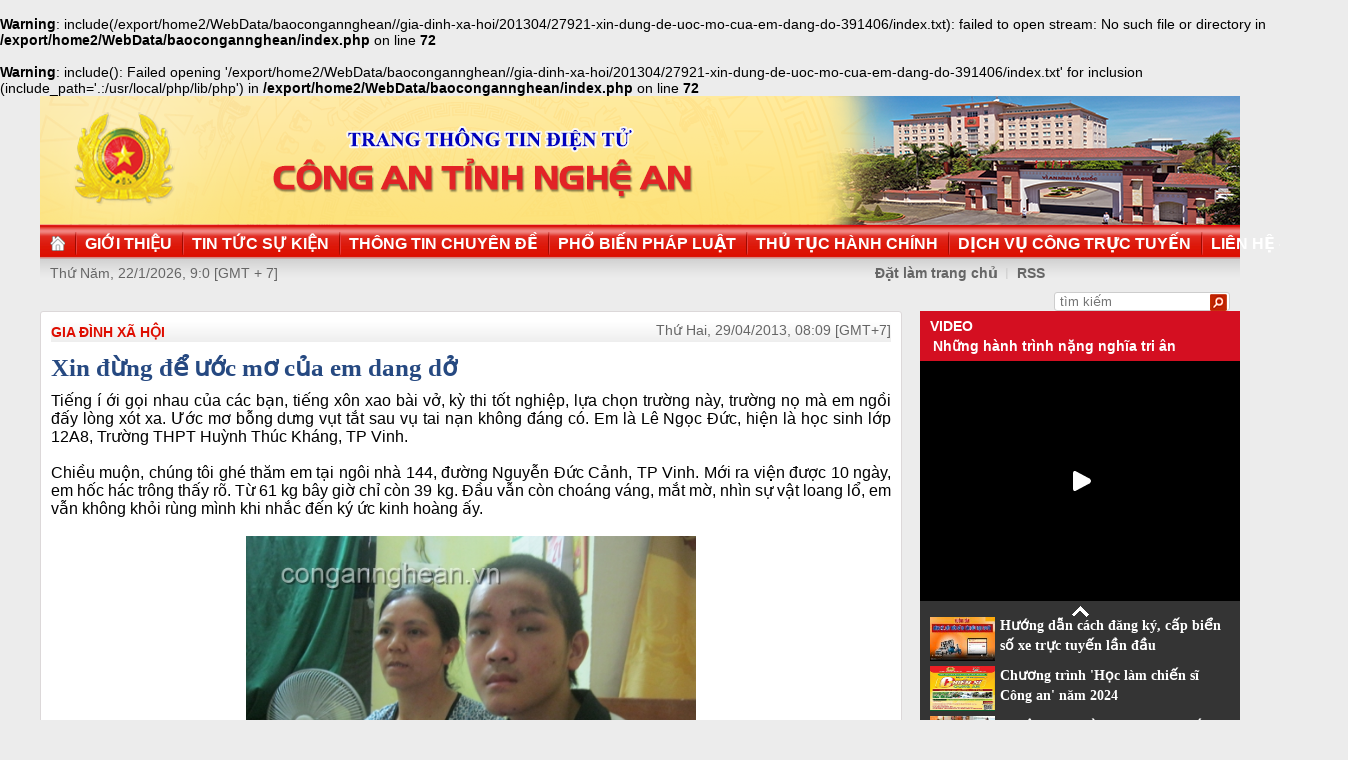

--- FILE ---
content_type: text/html
request_url: http://congan.nghean.gov.vn/gia-dinh-xa-hoi/201304/27921-xin-dung-de-uoc-mo-cua-em-dang-do-391406/
body_size: 5705
content:
<br />
<b>Warning</b>:  include(/export/home2/WebData/baocongannghean//gia-dinh-xa-hoi/201304/27921-xin-dung-de-uoc-mo-cua-em-dang-do-391406/index.txt): failed to open stream: No such file or directory in <b>/export/home2/WebData/baocongannghean/index.php</b> on line <b>72</b><br />
<br />
<b>Warning</b>:  include(): Failed opening '/export/home2/WebData/baocongannghean//gia-dinh-xa-hoi/201304/27921-xin-dung-de-uoc-mo-cua-em-dang-do-391406/index.txt' for inclusion (include_path='.:/usr/local/php/lib/php') in <b>/export/home2/WebData/baocongannghean/index.php</b> on line <b>72</b><br />
<!DOCTYPE html PUBLIC "-//W3C//DTD XHTML 1.0 Transitional//EN" "http://www.w3.org/TR/xhtml1/DTD/xhtml1-transitional.dtd"><html xmlns="http://www.w3.org/1999/xhtml" lang="vi" xml:lang="vi"><head>
  <meta http-equiv="content-type" content="text/html; charset=utf-8"/>
  <link rel="alternate" href="/index.rss" type="application/rss+xml" class="rss" title="RSS Feed"/>
  <title>Xin đừng để ước mơ của em dang dở - Báo Công An Nghệ An điện tử</title>
  <meta property="og:title" content="27921:Xin đừng để ước mơ của em dang dở"/>
  <meta name="description" content="(Congannghean.vn)-Từ 61 kg b&acirc;y giờ chỉ c&ograve;n 39 kg. Đầu vẫn c&ograve;n cho&aacute;ng v&aacute;ng, mắt mờ, nh&igrave;n sự vật loang lổ, em Đức vẫn kh&ocirc;ng khỏi r&ugrave;ng m&igrave;nh khi nhắc đến k&yacute; ức kinh ho&agrave;ng ấy. Báo Công An Nghệ An điện tử"/>
  <meta property="og:description" content="(Congannghean.vn)-Từ 61 kg b&acirc;y giờ chỉ c&ograve;n 39 kg. Đầu vẫn c&ograve;n cho&aacute;ng v&aacute;ng, mắt mờ, nh&igrave;n sự vật loang lổ, em Đức vẫn kh&ocirc;ng khỏi r&ugrave;ng m&igrave;nh khi nhắc đến k&yacute; ức kinh ho&agrave;ng ấy."/>
  <meta property="og:url" content="http://123.29.69.144:6968/gia-dinh-xa-hoi/201304/27921-xin-dung-de-uoc-mo-cua-em-dang-do-391406/"/>
  <meta property="og:image" content="http://123.29.69.144:6968/dataimages/201206/original/841011_1667_283329.JPG"/>
  <meta name="keywords" content="Báo Công An Nghệ An điện tử, báo Công An Nghệ An, baocongannghean, chinh tri, xa hoi, kinh te, theo dong su kiem, du lich, phong su ky su, the thao giai tri, van hoa nghe thuan, quoc phong an ninh, dat va nguoi xu quang, toa soan ban doc, media, vckm, cms, vsolutions"/>
  <meta property="og:type" content="article"/>
  <meta property="og:site_name" content="Báo Công An Nghệ An"/>
  <meta http-equiv="Content-Language" content="vi"/>
  <meta name="truelife-key" content="2865878"/>
  <link rel="stylesheet" type="text/css" href="/common/v1/css/main.css"/>
  <script type="text/javascript" src="/common/v1/jquery/jquery-1.8.2.min.js">.</script>
  <script type="text/javascript" src="/common/player/jwplayer.min.js">.</script>
  <script type="text/javascript" src="/common/player/player.js">.</script>
  <script type="text/javascript" src="/common/v1/js/mobiledetect.js">.</script>
</head> <body> 
<script language="JavaScript" src="/common/v1/js/layout_2346.js"></script><script src="http://c1.truelife.vn/flat/common/head.load.min.js?_dc=1303181023">.</script><div id="main"><div id="page-info" style="display:none;">
<div id="site-id">264</div>
<div id="cate-id">3627</div>
<div id="cate-name">BaoCongAnNgheAn>>Gia đình xã hội</div>
<div id="cate-title">Gia đình xã hội</div>
<div id="cate-url">/gia-dinh-xa-hoi/</div>
<div id="cate-uri">gia-dinh-xa-hoi</div>
<div id="part-id">1364</div>
<div id="cate-class">Gia đình xã hội</div>
<div id="article-id">529017</div>
<div id="article-title">Xin đừng để ước mơ của em dang dở</div>
<div id="article-feedback"></div>
<div id="parent-cate-id"></div>
<div id="parent-cate-title">null</div>
<div id="parent-cate-uri"></div>
<div id="parent-cate-url"></div>
<div id="article-type">Article</div>
<div id="avatar">/dataimages/201206//normal/841011_1667_283329.JPG</div>
<div id="community-id">2865878</div>
</div>
<script language="JavaScript">VO5598();</script><script language="JavaScript">VO5868();</script><div id="body"><div class="col1"><div class="cate-nav"><div class="nav">
  <a class="first" href="/gia-dinh-xa-hoi/">Gia đình xã hội</a>
  <div class="clear">.</div>
</div>
<div id="date" class="date">Thứ Hai, 29/04/2013, 08:09 [GMT+7]</div>
<div class="clear"></div></div><div class="article"><div class="sub_title">27921</div>
<h1 id="title" class="title">Xin đừng để ước mơ của em dang dở</h1>
<div id="content" class="content row">
			<div style="text-align: justify;"><span style="font-size: medium;">Tiếng &iacute; ới gọi nhau của c&aacute;c bạn, tiếng x&ocirc;n xao b&agrave;i vở, kỳ thi tốt nghiệp, lựa chọn trường n&agrave;y, trường nọ m&agrave; em ngồi đấy l&ograve;ng x&oacute;t xa. Ước mơ bỗng dưng vụt tắt sau vụ tai nạn kh&ocirc;ng đ&aacute;ng c&oacute;. Em l&agrave; L&ecirc; Ngọc Đức, hiện l&agrave; học sinh lớp 12A8, Trường THPT Huỳnh Th&uacute;c Kh&aacute;ng, TP Vinh.</span></div>
<div style="text-align: justify;">&nbsp;</div>
<div style="text-align: justify;"><span style="font-size: medium;">Chiều muộn, ch&uacute;ng t&ocirc;i gh&eacute; thăm em tại ng&ocirc;i nh&agrave; 144, đường Nguyễn Đức Cảnh, TP Vinh. Mới ra viện được 10 ng&agrave;y, em hốc h&aacute;c tr&ocirc;ng thấy r&otilde;. Từ 61 kg b&acirc;y giờ chỉ c&ograve;n 39 kg. Đầu vẫn c&ograve;n cho&aacute;ng v&aacute;ng, mắt mờ, nh&igrave;n sự vật loang lổ, em vẫn kh&ocirc;ng khỏi r&ugrave;ng m&igrave;nh khi nhắc đến k&yacute; ức kinh ho&agrave;ng ấy.</span></div>
<div style="text-align: justify;">&nbsp;</div>
<div style="text-align: center;"><img src="/dataimages/201206/original/841011_1667_283329.JPG" width="450" height="338" alt="" /></div>
<div style="text-align: center;"><span style="font-size: small;">Em L&ecirc; Ngọc Đức v&agrave; mẹ</span></div>
<div style="text-align: justify;">&nbsp;</div>
<div style="text-align: justify;"><span style="font-size: medium;">Tối mồng 5 Tết, tức ng&agrave;y 14/2/2013, đang tr&ecirc;n đường đến nh&agrave; bạn chơi Tết, bất ngờ bị một xe m&aacute;y từ trong ng&otilde; lao ra đ&acirc;m thẳng v&agrave;o xe đạp của Đức khiến em bị ng&atilde;. Chiếc xe kh&ocirc;ng l&agrave;m chủ được tốc độ k&eacute;o l&ecirc; mặt Đức tr&ecirc;n nền đất đ&aacute; khiến cho khu&ocirc;n mặt em biến dạng nặng. </span></div>
<div style="text-align: justify;">&nbsp;</div>
<div style="text-align: justify;"><span style="font-size: medium;">Tr&aacute;n tr&aacute;i l&otilde;m v&agrave;o, xương hốc mắt tr&aacute;i vỡ vụn ch&egrave;n v&agrave;o mắt l&agrave;m mắt kh&ocirc;ng nh&igrave;n r&otilde; được, răng bị g&atilde;y to&agrave;n bộ c&ugrave;ng với đ&oacute; l&agrave; những thương t&iacute;ch kh&aacute;c tr&ecirc;n cơ thể. Nhanh ch&oacute;ng, Đức được gia đ&igrave;nh chuyển thẳng đến Bệnh viện Việt Đức, sau đ&oacute; được chuyển đến điều trị ở B&ecirc;nh viện 103, H&agrave; Nội.</span></div>
<div style="text-align: justify;">&nbsp;</div>
<div style="text-align: justify;"><span style="font-size: medium;">Ở khoa điều trị, Đức l&agrave; bệnh nh&acirc;n nhỏ tuổi nhất nhưng lại bị nặng nhất. Ng&agrave;y n&agrave;o cũng chuyền, Đức kh&ocirc;ng ăn được g&igrave;, ch&aacute;o phải xay ra nước em mới c&oacute; thể tiếp nhận. Do chấn thương ở hốc mắt, b&aacute;c sỹ phải đ&oacute;ng 14 chiếc đinh ở hốc mắt, 18 chiếc đinh dưới quai h&agrave;m, g&acirc;y tổn thương nghi&ecirc;m trọng thị lực. </span></div>
<div style="text-align: justify;">&nbsp;</div>
<div style="text-align: justify;"><span style="font-size: medium;">Tr&ecirc;n khu&ocirc;n mặt em gắn 9 c&aacute;i nẹp. Mẹ Đức, chị Nguyễn Thị Huệ cho biết: Mới 18 tuổi m&agrave; trong một th&aacute;ng Đức phải chịu đau đớn bởi 3 ca mổ. Hiện tại, sau một thời gian điều trị tại Bệnh viện, Đức được gia đ&igrave;nh đưa về nh&agrave; điều trị. 3 th&aacute;ng sau, em tiếp tục ra gh&eacute;p m&ocirc; tr&aacute;n tr&aacute;i đang được nu&ocirc;i ở ng&acirc;n h&agrave;ng m&ocirc;, ước t&iacute;nh em c&ograve;n &iacute;t nhất 2 lần mổ nữa. H&agrave;ng ng&agrave;y, em vẫn phải ăn ch&aacute;o, điều trị bằng việc uống thuốc v&agrave; ti&ecirc;m.</span></div>
<div style="text-align: justify;">&nbsp;</div>
<div style="text-align: justify;"><span style="font-size: medium;">Để điều trị cho Đức, gia đ&igrave;nh em đ&atilde; phải chạy vạy vay tiền người th&acirc;n, b&agrave; con khắp th&ocirc;n c&ugrave;ng ng&otilde; hẻm. Ước chừng hai ca mổ tới sẽ l&ecirc;n đến 200 triệu đồng m&agrave; chị Huệ thấp thỏm, đứng ngồi kh&ocirc;ng y&ecirc;n. Lo cho t&iacute;nh mạng của con nhưng kiếm đ&acirc;u ra số tiền lớn để con m&igrave;nh chạy chữa. Gia đ&igrave;nh cũng chẳng khấm kh&aacute; g&igrave;, chị Huệ bị bệnh tim đ&atilde; l&acirc;u, sức khỏe kh&ocirc;ng ổn định, th&aacute;ng n&agrave;o cũng mất đến triệu tiền thuốc trợ tim. </span></div>
<div style="text-align: justify;">&nbsp;</div>
<div style="text-align: justify;"><span style="font-size: medium;">Bố Đức, anh L&ecirc; Ngọc T&yacute;, trước l&agrave; bộ đội nhưng rồi v&igrave; gia đ&igrave;nh kh&oacute; khăn n&ecirc;n về kh&ocirc;ng chế độ. Giờ về l&agrave;m đủ thứ nghề, khi th&igrave; theo họ đi phụ hồ, khi lại rong ruổi tr&ecirc;n đường l&agrave;m nghề xe lai. Cuộc sống vốn dĩ kh&oacute; khăn, hai vợ chồng thu nhập chủ yếu bằng việc mở một qu&aacute;n nhỏ ở nh&agrave;.</span></div>
<div style="text-align: justify;">&nbsp;</div>
<div style="text-align: justify;"><span style="font-size: medium;">Ho&agrave;n cảnh của Đức rất cần sự chung tay của cộng đồng, của c&aacute;c tấm l&ograve;ng hảo t&acirc;m, để ước mơ của em sẽ trở th&agrave;nh hiện thực.</span></div><br/><div class='news-source'>Phan Tuyết</div>
               <div class="clear">.</div>
</div>
<div class="social" id="social-bottom">
  <a title="Đăng lên Facebook" target="_blank" class="facebook" href="http://www.facebook.com/share.php?u=">
							Đăng lên Facebook
						</a>
  <a href="http://linkhay.com/submit?link_url=" target="_blank" title="Đưa bài viết lên linkhay!" class="linkhay">
							Đưa bài viết lên linkhay
						</a>
  <a href="http://www.google.com/bookmarks/mark?op=edit&bkmk=" target="_blank" title="Đưa bài viết lên Google Bookmarks" class="google">
							Đưa bài viết lên Google Bookmarks
						</a>
  <a href="http://twitter.com/intent/session?original_referer=" target="_blank" title="Đăng lên Twitter" class="twitter">
							Đăng lên Twitter
						</a>
  <a href="javascript:add_this(this)" title="Chia sẻ" class="addthis addthis_button">Chia sẻ</a>
  <a title="In bài này" href="javascript: print_article();" class="print">In bài viết này</a>
  <div class="clear">.</div>
</div>
<div class="box-feedback" articleId="Baocana-529017">
  <input type="hidden" class="lead" value="Xin đừng để ước mơ của em dang dở"/><div class="feedback-place" template=".vodanh"></div></div>
<div id="others-new" class="other row15"><div class="cate-title">Các tin khác</div><ul class="list-simple"><li><a class="title-1" href="/tin-tuc-su-kien/201310/dai-tuong-vo-nguyen-giap-thien-tai-quan-su-the-ki-20-387408/">Đại tướng Võ Nguyên Giáp - thiên tài quân sự thế kỉ 20</a></li><li class="odd"><a class="title-1" href="/gia-dinh-xa-hoi/201304/27821-bi-kich-cua-moi-tinh-phi-cong-tre-391476/">Bi kịch của mối tình phi công trẻ</a></li><div class="clear">.</div><li><a class="title-1" href="/gia-dinh-xa-hoi/201304/27808-ban-toc-chua-benh-tam-than-cho-me-391484/">Bán tóc chữa bệnh tâm thần cho mẹ</a></li><li class="odd"><a class="title-1" href="/gia-dinh-xa-hoi/201304/27833-ga-chong-benh-hoan-dam-vo-10-nhat-giua-cho-391464/">Gã chồng bệnh hoạn đâm vợ 10 nhát giữa chợ</a></li><div class="clear">.</div><li><a class="title-1" href="/gia-dinh-xa-hoi/201304/27884-chung-tay-cham-lo-cuoc-song-nguoi-ngheo-391438/">Chung tay chăm lo cuộc sống người nghèo</a></li><li class="odd"><a class="title-1" href="/gia-dinh-xa-hoi/201304/27862-giet-bo-vi-han-tinh-len-facebook-khoc-than-391452/">Giết bồ vì hận tình, lên Facebook khóc than</a></li><div class="clear">.</div><li><a class="title-1" href="/gia-dinh-xa-hoi/201304/27904-huong-ung-tuan-le-quoc-gia-nuoc-sach-va-vsmt-391421/">Hưởng ứng tuần lễ quốc gia nước sạch và VSMT</a></li><li class="odd"><a class="title-1" href="/gia-dinh-xa-hoi/201304/27891-loi-sam-hoi-cua-ke-giet-nguoi-cuop-tai-san-391432/">Lời sám hối của kẻ giết người cướp tài sản</a></li><div class="clear">.</div><li><a class="title-1" href="/gia-dinh-xa-hoi/201304/27885-khat-vong-len-bo-cua-nguoi-dan-ba-cam-diec-391437/">Khát vọng "lên bờ" của người đàn bà câm điếc</a></li><li class="odd"><a class="title-1" href="/gia-dinh-xa-hoi/201304/27882-khat-noi-cong-troi-391439/">"Khát" nơi cổng trời</a></li><div class="clear">.</div></ul></div></div></div><div class="col2"><script language="JavaScript">VO5674();</script><script language="JavaScript">VO5626();</script><script language="JavaScript">VO5628();</script><script language="JavaScript">VO5676();</script><script language="JavaScript">VO5630();</script><script language="JavaScript">VO5678();</script><script language="JavaScript">VO5652();</script><script language="JavaScript">VO5680();</script></div><div class="clear"></div></div><div class="col-right"><script language="JavaScript">VO5946();</script></div><div class="clear"></div><script language="JavaScript">VO5632();</script><script type="text/javascript" src="http://truelife.vn/of/congannghean/common/adman/js/gia-dinh-xa-hoi.js">,</script>
<script src="http://truelife.vn/of/congannghean/common/adman/js/list.js" type="text/javascript">.</script>
<img id="stat_img" alt="" src="" width="0" height="0">
</img>
<script language="javascript"> 
			var stats_url = '/service/statistic/statcollector.do';
			 var stats_src = stats_url + '?u=2&s=264&c=3627&p=529017&t=Xin đừng để ước mơ của em dang dở&cp=' + Math.random();
			var r = "baocongannghean";
			if (document.referrer) {
				r = escape(document.referrer);
			}
			document.getElementById("stat_img").setAttribute("src", stats_src.replace("_referrer_", r));
		</script><script>
  (function(i,s,o,g,r,a,m){i['GoogleAnalyticsObject']=r;i[r]=i[r]||function(){
  (i[r].q=i[r].q||[]).push(arguments)},i[r].l=1*new Date();a=s.createElement(o),
  m=s.getElementsByTagName(o)[0];a.async=1;a.src=g;m.parentNode.insertBefore(a,m)
  })(window,document,'script','//www.google-analytics.com/analytics.js','ga');

  ga('create', 'UA-31351222-13', 'congannghean.vn');
  ga('send', 'pageview');

</script></div><script language="JavaScript">VO6106();</script><script type="text/javascript" src="/common/v1/js/main.js">.</script>

</body>
</html>

--- FILE ---
content_type: text/html; charset=utf-8
request_url: https://www.youtube-nocookie.com/embed/7RmnK4s5BEA?si=q0geTcsNzgaduRBw&controls=0
body_size: 46213
content:
<!DOCTYPE html><html lang="en" dir="ltr" data-cast-api-enabled="true"><head><meta name="viewport" content="width=device-width, initial-scale=1"><script nonce="EX7G0q69z9MthbNFh_tltg">if ('undefined' == typeof Symbol || 'undefined' == typeof Symbol.iterator) {delete Array.prototype.entries;}</script><style name="www-roboto" nonce="9qrIjunlDIg_hqui66-9LA">@font-face{font-family:'Roboto';font-style:normal;font-weight:400;font-stretch:100%;src:url(//fonts.gstatic.com/s/roboto/v48/KFO7CnqEu92Fr1ME7kSn66aGLdTylUAMa3GUBHMdazTgWw.woff2)format('woff2');unicode-range:U+0460-052F,U+1C80-1C8A,U+20B4,U+2DE0-2DFF,U+A640-A69F,U+FE2E-FE2F;}@font-face{font-family:'Roboto';font-style:normal;font-weight:400;font-stretch:100%;src:url(//fonts.gstatic.com/s/roboto/v48/KFO7CnqEu92Fr1ME7kSn66aGLdTylUAMa3iUBHMdazTgWw.woff2)format('woff2');unicode-range:U+0301,U+0400-045F,U+0490-0491,U+04B0-04B1,U+2116;}@font-face{font-family:'Roboto';font-style:normal;font-weight:400;font-stretch:100%;src:url(//fonts.gstatic.com/s/roboto/v48/KFO7CnqEu92Fr1ME7kSn66aGLdTylUAMa3CUBHMdazTgWw.woff2)format('woff2');unicode-range:U+1F00-1FFF;}@font-face{font-family:'Roboto';font-style:normal;font-weight:400;font-stretch:100%;src:url(//fonts.gstatic.com/s/roboto/v48/KFO7CnqEu92Fr1ME7kSn66aGLdTylUAMa3-UBHMdazTgWw.woff2)format('woff2');unicode-range:U+0370-0377,U+037A-037F,U+0384-038A,U+038C,U+038E-03A1,U+03A3-03FF;}@font-face{font-family:'Roboto';font-style:normal;font-weight:400;font-stretch:100%;src:url(//fonts.gstatic.com/s/roboto/v48/KFO7CnqEu92Fr1ME7kSn66aGLdTylUAMawCUBHMdazTgWw.woff2)format('woff2');unicode-range:U+0302-0303,U+0305,U+0307-0308,U+0310,U+0312,U+0315,U+031A,U+0326-0327,U+032C,U+032F-0330,U+0332-0333,U+0338,U+033A,U+0346,U+034D,U+0391-03A1,U+03A3-03A9,U+03B1-03C9,U+03D1,U+03D5-03D6,U+03F0-03F1,U+03F4-03F5,U+2016-2017,U+2034-2038,U+203C,U+2040,U+2043,U+2047,U+2050,U+2057,U+205F,U+2070-2071,U+2074-208E,U+2090-209C,U+20D0-20DC,U+20E1,U+20E5-20EF,U+2100-2112,U+2114-2115,U+2117-2121,U+2123-214F,U+2190,U+2192,U+2194-21AE,U+21B0-21E5,U+21F1-21F2,U+21F4-2211,U+2213-2214,U+2216-22FF,U+2308-230B,U+2310,U+2319,U+231C-2321,U+2336-237A,U+237C,U+2395,U+239B-23B7,U+23D0,U+23DC-23E1,U+2474-2475,U+25AF,U+25B3,U+25B7,U+25BD,U+25C1,U+25CA,U+25CC,U+25FB,U+266D-266F,U+27C0-27FF,U+2900-2AFF,U+2B0E-2B11,U+2B30-2B4C,U+2BFE,U+3030,U+FF5B,U+FF5D,U+1D400-1D7FF,U+1EE00-1EEFF;}@font-face{font-family:'Roboto';font-style:normal;font-weight:400;font-stretch:100%;src:url(//fonts.gstatic.com/s/roboto/v48/KFO7CnqEu92Fr1ME7kSn66aGLdTylUAMaxKUBHMdazTgWw.woff2)format('woff2');unicode-range:U+0001-000C,U+000E-001F,U+007F-009F,U+20DD-20E0,U+20E2-20E4,U+2150-218F,U+2190,U+2192,U+2194-2199,U+21AF,U+21E6-21F0,U+21F3,U+2218-2219,U+2299,U+22C4-22C6,U+2300-243F,U+2440-244A,U+2460-24FF,U+25A0-27BF,U+2800-28FF,U+2921-2922,U+2981,U+29BF,U+29EB,U+2B00-2BFF,U+4DC0-4DFF,U+FFF9-FFFB,U+10140-1018E,U+10190-1019C,U+101A0,U+101D0-101FD,U+102E0-102FB,U+10E60-10E7E,U+1D2C0-1D2D3,U+1D2E0-1D37F,U+1F000-1F0FF,U+1F100-1F1AD,U+1F1E6-1F1FF,U+1F30D-1F30F,U+1F315,U+1F31C,U+1F31E,U+1F320-1F32C,U+1F336,U+1F378,U+1F37D,U+1F382,U+1F393-1F39F,U+1F3A7-1F3A8,U+1F3AC-1F3AF,U+1F3C2,U+1F3C4-1F3C6,U+1F3CA-1F3CE,U+1F3D4-1F3E0,U+1F3ED,U+1F3F1-1F3F3,U+1F3F5-1F3F7,U+1F408,U+1F415,U+1F41F,U+1F426,U+1F43F,U+1F441-1F442,U+1F444,U+1F446-1F449,U+1F44C-1F44E,U+1F453,U+1F46A,U+1F47D,U+1F4A3,U+1F4B0,U+1F4B3,U+1F4B9,U+1F4BB,U+1F4BF,U+1F4C8-1F4CB,U+1F4D6,U+1F4DA,U+1F4DF,U+1F4E3-1F4E6,U+1F4EA-1F4ED,U+1F4F7,U+1F4F9-1F4FB,U+1F4FD-1F4FE,U+1F503,U+1F507-1F50B,U+1F50D,U+1F512-1F513,U+1F53E-1F54A,U+1F54F-1F5FA,U+1F610,U+1F650-1F67F,U+1F687,U+1F68D,U+1F691,U+1F694,U+1F698,U+1F6AD,U+1F6B2,U+1F6B9-1F6BA,U+1F6BC,U+1F6C6-1F6CF,U+1F6D3-1F6D7,U+1F6E0-1F6EA,U+1F6F0-1F6F3,U+1F6F7-1F6FC,U+1F700-1F7FF,U+1F800-1F80B,U+1F810-1F847,U+1F850-1F859,U+1F860-1F887,U+1F890-1F8AD,U+1F8B0-1F8BB,U+1F8C0-1F8C1,U+1F900-1F90B,U+1F93B,U+1F946,U+1F984,U+1F996,U+1F9E9,U+1FA00-1FA6F,U+1FA70-1FA7C,U+1FA80-1FA89,U+1FA8F-1FAC6,U+1FACE-1FADC,U+1FADF-1FAE9,U+1FAF0-1FAF8,U+1FB00-1FBFF;}@font-face{font-family:'Roboto';font-style:normal;font-weight:400;font-stretch:100%;src:url(//fonts.gstatic.com/s/roboto/v48/KFO7CnqEu92Fr1ME7kSn66aGLdTylUAMa3OUBHMdazTgWw.woff2)format('woff2');unicode-range:U+0102-0103,U+0110-0111,U+0128-0129,U+0168-0169,U+01A0-01A1,U+01AF-01B0,U+0300-0301,U+0303-0304,U+0308-0309,U+0323,U+0329,U+1EA0-1EF9,U+20AB;}@font-face{font-family:'Roboto';font-style:normal;font-weight:400;font-stretch:100%;src:url(//fonts.gstatic.com/s/roboto/v48/KFO7CnqEu92Fr1ME7kSn66aGLdTylUAMa3KUBHMdazTgWw.woff2)format('woff2');unicode-range:U+0100-02BA,U+02BD-02C5,U+02C7-02CC,U+02CE-02D7,U+02DD-02FF,U+0304,U+0308,U+0329,U+1D00-1DBF,U+1E00-1E9F,U+1EF2-1EFF,U+2020,U+20A0-20AB,U+20AD-20C0,U+2113,U+2C60-2C7F,U+A720-A7FF;}@font-face{font-family:'Roboto';font-style:normal;font-weight:400;font-stretch:100%;src:url(//fonts.gstatic.com/s/roboto/v48/KFO7CnqEu92Fr1ME7kSn66aGLdTylUAMa3yUBHMdazQ.woff2)format('woff2');unicode-range:U+0000-00FF,U+0131,U+0152-0153,U+02BB-02BC,U+02C6,U+02DA,U+02DC,U+0304,U+0308,U+0329,U+2000-206F,U+20AC,U+2122,U+2191,U+2193,U+2212,U+2215,U+FEFF,U+FFFD;}@font-face{font-family:'Roboto';font-style:normal;font-weight:500;font-stretch:100%;src:url(//fonts.gstatic.com/s/roboto/v48/KFO7CnqEu92Fr1ME7kSn66aGLdTylUAMa3GUBHMdazTgWw.woff2)format('woff2');unicode-range:U+0460-052F,U+1C80-1C8A,U+20B4,U+2DE0-2DFF,U+A640-A69F,U+FE2E-FE2F;}@font-face{font-family:'Roboto';font-style:normal;font-weight:500;font-stretch:100%;src:url(//fonts.gstatic.com/s/roboto/v48/KFO7CnqEu92Fr1ME7kSn66aGLdTylUAMa3iUBHMdazTgWw.woff2)format('woff2');unicode-range:U+0301,U+0400-045F,U+0490-0491,U+04B0-04B1,U+2116;}@font-face{font-family:'Roboto';font-style:normal;font-weight:500;font-stretch:100%;src:url(//fonts.gstatic.com/s/roboto/v48/KFO7CnqEu92Fr1ME7kSn66aGLdTylUAMa3CUBHMdazTgWw.woff2)format('woff2');unicode-range:U+1F00-1FFF;}@font-face{font-family:'Roboto';font-style:normal;font-weight:500;font-stretch:100%;src:url(//fonts.gstatic.com/s/roboto/v48/KFO7CnqEu92Fr1ME7kSn66aGLdTylUAMa3-UBHMdazTgWw.woff2)format('woff2');unicode-range:U+0370-0377,U+037A-037F,U+0384-038A,U+038C,U+038E-03A1,U+03A3-03FF;}@font-face{font-family:'Roboto';font-style:normal;font-weight:500;font-stretch:100%;src:url(//fonts.gstatic.com/s/roboto/v48/KFO7CnqEu92Fr1ME7kSn66aGLdTylUAMawCUBHMdazTgWw.woff2)format('woff2');unicode-range:U+0302-0303,U+0305,U+0307-0308,U+0310,U+0312,U+0315,U+031A,U+0326-0327,U+032C,U+032F-0330,U+0332-0333,U+0338,U+033A,U+0346,U+034D,U+0391-03A1,U+03A3-03A9,U+03B1-03C9,U+03D1,U+03D5-03D6,U+03F0-03F1,U+03F4-03F5,U+2016-2017,U+2034-2038,U+203C,U+2040,U+2043,U+2047,U+2050,U+2057,U+205F,U+2070-2071,U+2074-208E,U+2090-209C,U+20D0-20DC,U+20E1,U+20E5-20EF,U+2100-2112,U+2114-2115,U+2117-2121,U+2123-214F,U+2190,U+2192,U+2194-21AE,U+21B0-21E5,U+21F1-21F2,U+21F4-2211,U+2213-2214,U+2216-22FF,U+2308-230B,U+2310,U+2319,U+231C-2321,U+2336-237A,U+237C,U+2395,U+239B-23B7,U+23D0,U+23DC-23E1,U+2474-2475,U+25AF,U+25B3,U+25B7,U+25BD,U+25C1,U+25CA,U+25CC,U+25FB,U+266D-266F,U+27C0-27FF,U+2900-2AFF,U+2B0E-2B11,U+2B30-2B4C,U+2BFE,U+3030,U+FF5B,U+FF5D,U+1D400-1D7FF,U+1EE00-1EEFF;}@font-face{font-family:'Roboto';font-style:normal;font-weight:500;font-stretch:100%;src:url(//fonts.gstatic.com/s/roboto/v48/KFO7CnqEu92Fr1ME7kSn66aGLdTylUAMaxKUBHMdazTgWw.woff2)format('woff2');unicode-range:U+0001-000C,U+000E-001F,U+007F-009F,U+20DD-20E0,U+20E2-20E4,U+2150-218F,U+2190,U+2192,U+2194-2199,U+21AF,U+21E6-21F0,U+21F3,U+2218-2219,U+2299,U+22C4-22C6,U+2300-243F,U+2440-244A,U+2460-24FF,U+25A0-27BF,U+2800-28FF,U+2921-2922,U+2981,U+29BF,U+29EB,U+2B00-2BFF,U+4DC0-4DFF,U+FFF9-FFFB,U+10140-1018E,U+10190-1019C,U+101A0,U+101D0-101FD,U+102E0-102FB,U+10E60-10E7E,U+1D2C0-1D2D3,U+1D2E0-1D37F,U+1F000-1F0FF,U+1F100-1F1AD,U+1F1E6-1F1FF,U+1F30D-1F30F,U+1F315,U+1F31C,U+1F31E,U+1F320-1F32C,U+1F336,U+1F378,U+1F37D,U+1F382,U+1F393-1F39F,U+1F3A7-1F3A8,U+1F3AC-1F3AF,U+1F3C2,U+1F3C4-1F3C6,U+1F3CA-1F3CE,U+1F3D4-1F3E0,U+1F3ED,U+1F3F1-1F3F3,U+1F3F5-1F3F7,U+1F408,U+1F415,U+1F41F,U+1F426,U+1F43F,U+1F441-1F442,U+1F444,U+1F446-1F449,U+1F44C-1F44E,U+1F453,U+1F46A,U+1F47D,U+1F4A3,U+1F4B0,U+1F4B3,U+1F4B9,U+1F4BB,U+1F4BF,U+1F4C8-1F4CB,U+1F4D6,U+1F4DA,U+1F4DF,U+1F4E3-1F4E6,U+1F4EA-1F4ED,U+1F4F7,U+1F4F9-1F4FB,U+1F4FD-1F4FE,U+1F503,U+1F507-1F50B,U+1F50D,U+1F512-1F513,U+1F53E-1F54A,U+1F54F-1F5FA,U+1F610,U+1F650-1F67F,U+1F687,U+1F68D,U+1F691,U+1F694,U+1F698,U+1F6AD,U+1F6B2,U+1F6B9-1F6BA,U+1F6BC,U+1F6C6-1F6CF,U+1F6D3-1F6D7,U+1F6E0-1F6EA,U+1F6F0-1F6F3,U+1F6F7-1F6FC,U+1F700-1F7FF,U+1F800-1F80B,U+1F810-1F847,U+1F850-1F859,U+1F860-1F887,U+1F890-1F8AD,U+1F8B0-1F8BB,U+1F8C0-1F8C1,U+1F900-1F90B,U+1F93B,U+1F946,U+1F984,U+1F996,U+1F9E9,U+1FA00-1FA6F,U+1FA70-1FA7C,U+1FA80-1FA89,U+1FA8F-1FAC6,U+1FACE-1FADC,U+1FADF-1FAE9,U+1FAF0-1FAF8,U+1FB00-1FBFF;}@font-face{font-family:'Roboto';font-style:normal;font-weight:500;font-stretch:100%;src:url(//fonts.gstatic.com/s/roboto/v48/KFO7CnqEu92Fr1ME7kSn66aGLdTylUAMa3OUBHMdazTgWw.woff2)format('woff2');unicode-range:U+0102-0103,U+0110-0111,U+0128-0129,U+0168-0169,U+01A0-01A1,U+01AF-01B0,U+0300-0301,U+0303-0304,U+0308-0309,U+0323,U+0329,U+1EA0-1EF9,U+20AB;}@font-face{font-family:'Roboto';font-style:normal;font-weight:500;font-stretch:100%;src:url(//fonts.gstatic.com/s/roboto/v48/KFO7CnqEu92Fr1ME7kSn66aGLdTylUAMa3KUBHMdazTgWw.woff2)format('woff2');unicode-range:U+0100-02BA,U+02BD-02C5,U+02C7-02CC,U+02CE-02D7,U+02DD-02FF,U+0304,U+0308,U+0329,U+1D00-1DBF,U+1E00-1E9F,U+1EF2-1EFF,U+2020,U+20A0-20AB,U+20AD-20C0,U+2113,U+2C60-2C7F,U+A720-A7FF;}@font-face{font-family:'Roboto';font-style:normal;font-weight:500;font-stretch:100%;src:url(//fonts.gstatic.com/s/roboto/v48/KFO7CnqEu92Fr1ME7kSn66aGLdTylUAMa3yUBHMdazQ.woff2)format('woff2');unicode-range:U+0000-00FF,U+0131,U+0152-0153,U+02BB-02BC,U+02C6,U+02DA,U+02DC,U+0304,U+0308,U+0329,U+2000-206F,U+20AC,U+2122,U+2191,U+2193,U+2212,U+2215,U+FEFF,U+FFFD;}</style><script name="www-roboto" nonce="EX7G0q69z9MthbNFh_tltg">if (document.fonts && document.fonts.load) {document.fonts.load("400 10pt Roboto", "E"); document.fonts.load("500 10pt Roboto", "E");}</script><link rel="stylesheet" href="/s/player/c1c87fb0/www-player.css" name="www-player" nonce="9qrIjunlDIg_hqui66-9LA"><style nonce="9qrIjunlDIg_hqui66-9LA">html {overflow: hidden;}body {font: 12px Roboto, Arial, sans-serif; background-color: #000; color: #fff; height: 100%; width: 100%; overflow: hidden; position: absolute; margin: 0; padding: 0;}#player {width: 100%; height: 100%;}h1 {text-align: center; color: #fff;}h3 {margin-top: 6px; margin-bottom: 3px;}.player-unavailable {position: absolute; top: 0; left: 0; right: 0; bottom: 0; padding: 25px; font-size: 13px; background: url(/img/meh7.png) 50% 65% no-repeat;}.player-unavailable .message {text-align: left; margin: 0 -5px 15px; padding: 0 5px 14px; border-bottom: 1px solid #888; font-size: 19px; font-weight: normal;}.player-unavailable a {color: #167ac6; text-decoration: none;}</style><script nonce="EX7G0q69z9MthbNFh_tltg">var ytcsi={gt:function(n){n=(n||"")+"data_";return ytcsi[n]||(ytcsi[n]={tick:{},info:{},gel:{preLoggedGelInfos:[]}})},now:window.performance&&window.performance.timing&&window.performance.now&&window.performance.timing.navigationStart?function(){return window.performance.timing.navigationStart+window.performance.now()}:function(){return(new Date).getTime()},tick:function(l,t,n){var ticks=ytcsi.gt(n).tick;var v=t||ytcsi.now();if(ticks[l]){ticks["_"+l]=ticks["_"+l]||[ticks[l]];ticks["_"+l].push(v)}ticks[l]=
v},info:function(k,v,n){ytcsi.gt(n).info[k]=v},infoGel:function(p,n){ytcsi.gt(n).gel.preLoggedGelInfos.push(p)},setStart:function(t,n){ytcsi.tick("_start",t,n)}};
(function(w,d){function isGecko(){if(!w.navigator)return false;try{if(w.navigator.userAgentData&&w.navigator.userAgentData.brands&&w.navigator.userAgentData.brands.length){var brands=w.navigator.userAgentData.brands;var i=0;for(;i<brands.length;i++)if(brands[i]&&brands[i].brand==="Firefox")return true;return false}}catch(e){setTimeout(function(){throw e;})}if(!w.navigator.userAgent)return false;var ua=w.navigator.userAgent;return ua.indexOf("Gecko")>0&&ua.toLowerCase().indexOf("webkit")<0&&ua.indexOf("Edge")<
0&&ua.indexOf("Trident")<0&&ua.indexOf("MSIE")<0}ytcsi.setStart(w.performance?w.performance.timing.responseStart:null);var isPrerender=(d.visibilityState||d.webkitVisibilityState)=="prerender";var vName=!d.visibilityState&&d.webkitVisibilityState?"webkitvisibilitychange":"visibilitychange";if(isPrerender){var startTick=function(){ytcsi.setStart();d.removeEventListener(vName,startTick)};d.addEventListener(vName,startTick,false)}if(d.addEventListener)d.addEventListener(vName,function(){ytcsi.tick("vc")},
false);if(isGecko()){var isHidden=(d.visibilityState||d.webkitVisibilityState)=="hidden";if(isHidden)ytcsi.tick("vc")}var slt=function(el,t){setTimeout(function(){var n=ytcsi.now();el.loadTime=n;if(el.slt)el.slt()},t)};w.__ytRIL=function(el){if(!el.getAttribute("data-thumb"))if(w.requestAnimationFrame)w.requestAnimationFrame(function(){slt(el,0)});else slt(el,16)}})(window,document);
</script><script nonce="EX7G0q69z9MthbNFh_tltg">var ytcfg={d:function(){return window.yt&&yt.config_||ytcfg.data_||(ytcfg.data_={})},get:function(k,o){return k in ytcfg.d()?ytcfg.d()[k]:o},set:function(){var a=arguments;if(a.length>1)ytcfg.d()[a[0]]=a[1];else{var k;for(k in a[0])ytcfg.d()[k]=a[0][k]}}};
ytcfg.set({"CLIENT_CANARY_STATE":"none","DEVICE":"cbr\u003dChrome\u0026cbrand\u003dapple\u0026cbrver\u003d131.0.0.0\u0026ceng\u003dWebKit\u0026cengver\u003d537.36\u0026cos\u003dMacintosh\u0026cosver\u003d10_15_7\u0026cplatform\u003dDESKTOP","EVENT_ID":"Q-dxafXzM__-lssP6d_FmQ8","EXPERIMENT_FLAGS":{"ab_det_apb_b":true,"ab_det_apm":true,"ab_det_el_h":true,"ab_det_em_inj":true,"ab_l_sig_st":true,"ab_l_sig_st_e":true,"action_companion_center_align_description":true,"allow_skip_networkless":true,"always_send_and_write":true,"att_web_record_metrics":true,"attmusi":true,"c3_enable_button_impression_logging":true,"c3_watch_page_component":true,"cancel_pending_navs":true,"clean_up_manual_attribution_header":true,"config_age_report_killswitch":true,"cow_optimize_idom_compat":true,"csi_on_gel":true,"delhi_mweb_colorful_sd":true,"delhi_mweb_colorful_sd_v2":true,"deprecate_pair_servlet_enabled":true,"desktop_sparkles_light_cta_button":true,"disable_cached_masthead_data":true,"disable_child_node_auto_formatted_strings":true,"disable_log_to_visitor_layer":true,"disable_pacf_logging_for_memory_limited_tv":true,"embeds_enable_eid_enforcement_for_youtube":true,"embeds_enable_info_panel_dismissal":true,"embeds_enable_pfp_always_unbranded":true,"embeds_muted_autoplay_sound_fix":true,"embeds_serve_es6_client":true,"embeds_web_nwl_disable_nocookie":true,"embeds_web_updated_shorts_definition_fix":true,"enable_active_view_display_ad_renderer_web_home":true,"enable_ad_disclosure_banner_a11y_fix":true,"enable_client_creator_goal_ticker_bar_revamp":true,"enable_client_sli_logging":true,"enable_client_streamz_web":true,"enable_client_ve_spec":true,"enable_cloud_save_error_popup_after_retry":true,"enable_dai_sdf_h5_preroll":true,"enable_datasync_id_header_in_web_vss_pings":true,"enable_default_mono_cta_migration_web_client":true,"enable_docked_chat_messages":true,"enable_drop_shadow_experiment":true,"enable_entity_store_from_dependency_injection":true,"enable_inline_muted_playback_on_web_search":true,"enable_inline_muted_playback_on_web_search_for_vdc":true,"enable_inline_muted_playback_on_web_search_for_vdcb":true,"enable_is_extended_monitoring":true,"enable_is_mini_app_page_active_bugfix":true,"enable_logging_first_user_action_after_game_ready":true,"enable_ltc_param_fetch_from_innertube":true,"enable_masthead_mweb_padding_fix":true,"enable_menu_renderer_button_in_mweb_hclr":true,"enable_mini_app_command_handler_mweb_fix":true,"enable_mini_guide_downloads_item":true,"enable_mixed_direction_formatted_strings":true,"enable_mweb_livestream_ui_update":true,"enable_mweb_new_caption_language_picker":true,"enable_names_handles_account_switcher":true,"enable_network_request_logging_on_game_events":true,"enable_new_paid_product_placement":true,"enable_open_in_new_tab_icon_for_short_dr_for_desktop_search":true,"enable_open_yt_content":true,"enable_origin_query_parameter_bugfix":true,"enable_pause_ads_on_ytv_html5":true,"enable_payments_purchase_manager":true,"enable_pdp_icon_prefetch":true,"enable_pl_r_si_fa":true,"enable_place_pivot_url":true,"enable_pv_screen_modern_text":true,"enable_removing_navbar_title_on_hashtag_page_mweb":true,"enable_rta_manager":true,"enable_sdf_companion_h5":true,"enable_sdf_dai_h5_midroll":true,"enable_sdf_h5_endemic_mid_post_roll":true,"enable_sdf_on_h5_unplugged_vod_midroll":true,"enable_sdf_shorts_player_bytes_h5":true,"enable_sending_unwrapped_game_audio_as_serialized_metadata":true,"enable_sfv_effect_pivot_url":true,"enable_shorts_new_carousel":true,"enable_skip_ad_guidance_prompt":true,"enable_skippable_ads_for_unplugged_ad_pod":true,"enable_smearing_expansion_dai":true,"enable_time_out_messages":true,"enable_timeline_view_modern_transcript_fe":true,"enable_video_display_compact_button_group_for_desktop_search":true,"enable_web_delhi_icons":true,"enable_web_home_top_landscape_image_layout_level_click":true,"enable_web_tiered_gel":true,"enable_window_constrained_buy_flow_dialog":true,"enable_wiz_queue_effect_and_on_init_initial_runs":true,"enable_ypc_spinners":true,"enable_yt_ata_iframe_authuser":true,"export_networkless_options":true,"export_player_version_to_ytconfig":true,"fill_single_video_with_notify_to_lasr":true,"fix_ad_miniplayer_controls_rendering":true,"fix_ads_tracking_for_swf_config_deprecation_mweb":true,"h5_companion_enable_adcpn_macro_substitution_for_click_pings":true,"h5_inplayer_enable_adcpn_macro_substitution_for_click_pings":true,"h5_reset_cache_and_filter_before_update_masthead":true,"hide_channel_creation_title_for_mweb":true,"high_ccv_client_side_caching_h5":true,"html5_log_trigger_events_with_debug_data":true,"html5_ssdai_enable_media_end_cue_range":true,"il_attach_cache_limit":true,"il_use_view_model_logging_context":true,"is_browser_support_for_webcam_streaming":true,"json_condensed_response":true,"kev_adb_pg":true,"kevlar_gel_error_routing":true,"kevlar_watch_cinematics":true,"live_chat_enable_controller_extraction":true,"live_chat_enable_rta_manager":true,"live_chat_increased_min_height":true,"log_click_with_layer_from_element_in_command_handler":true,"mdx_enable_privacy_disclosure_ui":true,"mdx_load_cast_api_bootstrap_script":true,"medium_progress_bar_modification":true,"migrate_remaining_web_ad_badges_to_innertube":true,"mobile_account_menu_refresh":true,"mweb_account_linking_noapp":true,"mweb_after_render_to_scheduler":true,"mweb_allow_modern_search_suggest_behavior":true,"mweb_animated_actions":true,"mweb_app_upsell_button_direct_to_app":true,"mweb_c3_enable_adaptive_signals":true,"mweb_c3_library_page_enable_recent_shelf":true,"mweb_c3_remove_web_navigation_endpoint_data":true,"mweb_c3_use_canonical_from_player_response":true,"mweb_cinematic_watch":true,"mweb_command_handler":true,"mweb_delay_watch_initial_data":true,"mweb_disable_searchbar_scroll":true,"mweb_enable_fine_scrubbing_for_recs":true,"mweb_enable_keto_batch_player_fullscreen":true,"mweb_enable_keto_batch_player_progress_bar":true,"mweb_enable_keto_batch_player_tooltips":true,"mweb_enable_lockup_view_model_for_ucp":true,"mweb_enable_mix_panel_title_metadata":true,"mweb_enable_more_drawer":true,"mweb_enable_optional_fullscreen_landscape_locking":true,"mweb_enable_overlay_touch_manager":true,"mweb_enable_premium_carve_out_fix":true,"mweb_enable_refresh_detection":true,"mweb_enable_search_imp":true,"mweb_enable_sequence_signal":true,"mweb_enable_shorts_pivot_button":true,"mweb_enable_shorts_video_preload":true,"mweb_enable_skippables_on_jio_phone":true,"mweb_enable_two_line_title_on_shorts":true,"mweb_enable_varispeed_controller":true,"mweb_enable_watch_feed_infinite_scroll":true,"mweb_enable_wrapped_unplugged_pause_membership_dialog_renderer":true,"mweb_fix_monitor_visibility_after_render":true,"mweb_force_ios_fallback_to_native_control":true,"mweb_fp_auto_fullscreen":true,"mweb_fullscreen_controls":true,"mweb_fullscreen_controls_action_buttons":true,"mweb_fullscreen_watch_system":true,"mweb_home_reactive_shorts":true,"mweb_innertube_search_command":true,"mweb_kaios_enable_autoplay_switch_view_model":true,"mweb_lang_in_html":true,"mweb_like_button_synced_with_entities":true,"mweb_logo_use_home_page_ve":true,"mweb_native_control_in_faux_fullscreen_shared":true,"mweb_player_control_on_hover":true,"mweb_player_delhi_dtts":true,"mweb_player_settings_use_bottom_sheet":true,"mweb_player_show_previous_next_buttons_in_playlist":true,"mweb_player_skip_no_op_state_changes":true,"mweb_player_user_select_none":true,"mweb_playlist_engagement_panel":true,"mweb_progress_bar_seek_on_mouse_click":true,"mweb_pull_2_full":true,"mweb_pull_2_full_enable_touch_handlers":true,"mweb_schedule_warm_watch_response":true,"mweb_searchbox_legacy_navigation":true,"mweb_see_fewer_shorts":true,"mweb_shorts_comments_panel_id_change":true,"mweb_shorts_early_continuation":true,"mweb_show_ios_smart_banner":true,"mweb_show_sign_in_button_from_header":true,"mweb_use_server_url_on_startup":true,"mweb_watch_captions_enable_auto_translate":true,"mweb_watch_captions_set_default_size":true,"mweb_watch_stop_scheduler_on_player_response":true,"mweb_watchfeed_big_thumbnails":true,"mweb_yt_searchbox":true,"networkless_logging":true,"no_client_ve_attach_unless_shown":true,"pageid_as_header_web":true,"playback_settings_use_switch_menu":true,"player_controls_autonav_fix":true,"player_controls_skip_double_signal_update":true,"polymer_bad_build_labels":true,"polymer_verifiy_app_state":true,"qoe_send_and_write":true,"remove_chevron_from_ad_disclosure_banner_h5":true,"remove_masthead_channel_banner_on_refresh":true,"remove_slot_id_exited_trigger_for_dai_in_player_slot_expire":true,"replace_client_url_parsing_with_server_signal":true,"service_worker_enabled":true,"service_worker_push_enabled":true,"service_worker_push_home_page_prompt":true,"service_worker_push_watch_page_prompt":true,"shell_load_gcf":true,"shorten_initial_gel_batch_timeout":true,"should_use_yt_voice_endpoint_in_kaios":true,"smarter_ve_dedupping":true,"speedmaster_no_seek":true,"stop_handling_click_for_non_rendering_overlay_layout":true,"suppress_error_204_logging":true,"synced_panel_scrolling_controller":true,"use_event_time_ms_header":true,"use_fifo_for_networkless":true,"use_player_abuse_bg_library":true,"use_request_time_ms_header":true,"use_session_based_sampling":true,"use_thumbnail_overlay_time_status_renderer_for_live_badge":true,"vss_final_ping_send_and_write":true,"vss_playback_use_send_and_write":true,"web_adaptive_repeat_ase":true,"web_always_load_chat_support":true,"web_animated_like":true,"web_api_url":true,"web_attributed_string_deep_equal_bugfix":true,"web_autonav_allow_off_by_default":true,"web_button_vm_refactor_disabled":true,"web_c3_log_app_init_finish":true,"web_csi_action_sampling_enabled":true,"web_dedupe_ve_grafting":true,"web_disable_backdrop_filter":true,"web_enable_ab_rsp_cl":true,"web_enable_course_icon_update":true,"web_enable_error_204":true,"web_fix_segmented_like_dislike_undefined":true,"web_gcf_hashes_innertube":true,"web_gel_timeout_cap":true,"web_metadata_carousel_elref_bugfix":true,"web_parent_target_for_sheets":true,"web_persist_server_autonav_state_on_client":true,"web_playback_associated_log_ctt":true,"web_playback_associated_ve":true,"web_prefetch_preload_video":true,"web_progress_bar_draggable":true,"web_resizable_advertiser_banner_on_masthead_safari_fix":true,"web_scheduler_auto_init":true,"web_shorts_just_watched_on_channel_and_pivot_study":true,"web_shorts_just_watched_overlay":true,"web_update_panel_visibility_logging_fix":true,"web_video_attribute_view_model_a11y_fix":true,"web_watch_controls_state_signals":true,"web_wiz_attributed_string":true,"webfe_mweb_watch_microdata":true,"webfe_watch_shorts_canonical_url_fix":true,"webpo_exit_on_net_err":true,"wiz_diff_overwritable":true,"wiz_memoize_stamper_items":true,"woffle_used_state_report":true,"wpo_gel_strz":true,"H5_async_logging_delay_ms":30000.0,"attention_logging_scroll_throttle":500.0,"autoplay_pause_by_lact_sampling_fraction":0.0,"cinematic_watch_effect_opacity":0.4,"log_window_onerror_fraction":0.1,"speedmaster_playback_rate":2.0,"tv_pacf_logging_sample_rate":0.01,"web_attention_logging_scroll_throttle":500.0,"web_load_prediction_threshold":0.1,"web_navigation_prediction_threshold":0.1,"web_pbj_log_warning_rate":0.0,"web_system_health_fraction":0.01,"ytidb_transaction_ended_event_rate_limit":0.02,"active_time_update_interval_ms":10000,"att_init_delay":500,"autoplay_pause_by_lact_sec":0,"botguard_async_snapshot_timeout_ms":3000,"check_navigator_accuracy_timeout_ms":0,"cinematic_watch_css_filter_blur_strength":40,"cinematic_watch_fade_out_duration":500,"close_webview_delay_ms":100,"cloud_save_game_data_rate_limit_ms":3000,"compression_disable_point":10,"custom_active_view_tos_timeout_ms":3600000,"embeds_widget_poll_interval_ms":0,"gel_min_batch_size":3,"gel_queue_timeout_max_ms":60000,"get_async_timeout_ms":60000,"hide_cta_for_home_web_video_ads_animate_in_time":2,"html5_byterate_soft_cap":0,"initial_gel_batch_timeout":2000,"max_body_size_to_compress":500000,"max_prefetch_window_sec_for_livestream_optimization":10,"min_prefetch_offset_sec_for_livestream_optimization":20,"mini_app_container_iframe_src_update_delay_ms":0,"multiple_preview_news_duration_time":11000,"mweb_c3_toast_duration_ms":5000,"mweb_deep_link_fallback_timeout_ms":10000,"mweb_delay_response_received_actions":100,"mweb_fp_dpad_rate_limit_ms":0,"mweb_fp_dpad_watch_title_clamp_lines":0,"mweb_history_manager_cache_size":100,"mweb_ios_fullscreen_playback_transition_delay_ms":500,"mweb_ios_fullscreen_system_pause_epilson_ms":0,"mweb_override_response_store_expiration_ms":0,"mweb_shorts_early_continuation_trigger_threshold":4,"mweb_w2w_max_age_seconds":0,"mweb_watch_captions_default_size":2,"neon_dark_launch_gradient_count":0,"network_polling_interval":30000,"play_click_interval_ms":30000,"play_ping_interval_ms":10000,"prefetch_comments_ms_after_video":0,"send_config_hash_timer":0,"service_worker_push_logged_out_prompt_watches":-1,"service_worker_push_prompt_cap":-1,"service_worker_push_prompt_delay_microseconds":3888000000000,"slow_compressions_before_abandon_count":4,"speedmaster_cancellation_movement_dp":10,"speedmaster_touch_activation_ms":500,"web_attention_logging_throttle":500,"web_foreground_heartbeat_interval_ms":28000,"web_gel_debounce_ms":10000,"web_logging_max_batch":100,"web_max_tracing_events":50,"web_tracing_session_replay":0,"wil_icon_max_concurrent_fetches":9999,"ytidb_remake_db_retries":3,"ytidb_reopen_db_retries":3,"WebClientReleaseProcessCritical__youtube_embeds_client_version_override":"","WebClientReleaseProcessCritical__youtube_embeds_web_client_version_override":"","WebClientReleaseProcessCritical__youtube_mweb_client_version_override":"","debug_forced_internalcountrycode":"","embeds_web_synth_ch_headers_banned_urls_regex":"","enable_web_media_service":"DISABLED","il_payload_scraping":"","live_chat_unicode_emoji_json_url":"https://www.gstatic.com/youtube/img/emojis/emojis-svg-9.json","mweb_deep_link_feature_tag_suffix":"11268432","mweb_enable_shorts_innertube_player_prefetch_trigger":"NONE","mweb_fp_dpad":"home,search,browse,channel,create_channel,experiments,settings,trending,oops,404,paid_memberships,sponsorship,premium,shorts","mweb_fp_dpad_linear_navigation":"","mweb_fp_dpad_linear_navigation_visitor":"","mweb_fp_dpad_visitor":"","mweb_preload_video_by_player_vars":"","mweb_sign_in_button_style":"STYLE_SUGGESTIVE_AVATAR","place_pivot_triggering_container_alternate":"","place_pivot_triggering_counterfactual_container_alternate":"","service_worker_push_force_notification_prompt_tag":"1","service_worker_scope":"/","suggest_exp_str":"","web_client_version_override":"","kevlar_command_handler_command_banlist":[],"mini_app_ids_without_game_ready":["UgkxHHtsak1SC8mRGHMZewc4HzeAY3yhPPmJ","Ugkx7OgzFqE6z_5Mtf4YsotGfQNII1DF_RBm"],"web_op_signal_type_banlist":[],"web_tracing_enabled_spans":["event","command"]},"GAPI_HINT_PARAMS":"m;/_/scs/abc-static/_/js/k\u003dgapi.gapi.en.FZb77tO2YW4.O/d\u003d1/rs\u003dAHpOoo8lqavmo6ayfVxZovyDiP6g3TOVSQ/m\u003d__features__","GAPI_HOST":"https://apis.google.com","GAPI_LOCALE":"en_US","GL":"US","HL":"en","HTML_DIR":"ltr","HTML_LANG":"en","INNERTUBE_API_KEY":"AIzaSyAO_FJ2SlqU8Q4STEHLGCilw_Y9_11qcW8","INNERTUBE_API_VERSION":"v1","INNERTUBE_CLIENT_NAME":"WEB_EMBEDDED_PLAYER","INNERTUBE_CLIENT_VERSION":"1.20260121.01.00","INNERTUBE_CONTEXT":{"client":{"hl":"en","gl":"US","remoteHost":"13.59.101.27","deviceMake":"Apple","deviceModel":"","visitorData":"Cgtrb2luUjBrVkl2ZyjDzsfLBjIKCgJVUxIEGgAgIg%3D%3D","userAgent":"Mozilla/5.0 (Macintosh; Intel Mac OS X 10_15_7) AppleWebKit/537.36 (KHTML, like Gecko) Chrome/131.0.0.0 Safari/537.36; ClaudeBot/1.0; +claudebot@anthropic.com),gzip(gfe)","clientName":"WEB_EMBEDDED_PLAYER","clientVersion":"1.20260121.01.00","osName":"Macintosh","osVersion":"10_15_7","originalUrl":"https://www.youtube-nocookie.com/embed/7RmnK4s5BEA?si\u003dq0geTcsNzgaduRBw\u0026controls\u003d0","platform":"DESKTOP","clientFormFactor":"UNKNOWN_FORM_FACTOR","configInfo":{"appInstallData":"[base64]%3D"},"browserName":"Chrome","browserVersion":"131.0.0.0","acceptHeader":"text/html,application/xhtml+xml,application/xml;q\u003d0.9,image/webp,image/apng,*/*;q\u003d0.8,application/signed-exchange;v\u003db3;q\u003d0.9","deviceExperimentId":"ChxOelU1T0RFd09ETXlNVFExTnpVeU1qazFPUT09EMPOx8sGGMPOx8sG","rolloutToken":"CLbl2pSssdTnkAEQ37DMuOSekgMY37DMuOSekgM%3D"},"user":{"lockedSafetyMode":false},"request":{"useSsl":true},"clickTracking":{"clickTrackingParams":"IhMItaHMuOSekgMVf79lAx3pbzHz"},"thirdParty":{"embeddedPlayerContext":{"embeddedPlayerEncryptedContext":"AD5ZzFTxNZadPTzc-eaNFlisfdWFmw5YLgbh81RxYJWk2U18Zc_3y6I3_NoMFU8mBEIPF7r5wqNqVCXww9Hf4GvOtpCYMhf2j2rW2_Jr-DP147EEpRWSMNRRwOyNTjQgQQ25qHWE","ancestorOriginsSupported":false}}},"INNERTUBE_CONTEXT_CLIENT_NAME":56,"INNERTUBE_CONTEXT_CLIENT_VERSION":"1.20260121.01.00","INNERTUBE_CONTEXT_GL":"US","INNERTUBE_CONTEXT_HL":"en","LATEST_ECATCHER_SERVICE_TRACKING_PARAMS":{"client.name":"WEB_EMBEDDED_PLAYER","client.jsfeat":"2021"},"LOGGED_IN":false,"PAGE_BUILD_LABEL":"youtube.embeds.web_20260121_01_RC00","PAGE_CL":858938007,"SERVER_NAME":"WebFE","VISITOR_DATA":"Cgtrb2luUjBrVkl2ZyjDzsfLBjIKCgJVUxIEGgAgIg%3D%3D","WEB_PLAYER_CONTEXT_CONFIGS":{"WEB_PLAYER_CONTEXT_CONFIG_ID_EMBEDDED_PLAYER":{"rootElementId":"movie_player","jsUrl":"/s/player/c1c87fb0/player_ias.vflset/en_US/base.js","cssUrl":"/s/player/c1c87fb0/www-player.css","contextId":"WEB_PLAYER_CONTEXT_CONFIG_ID_EMBEDDED_PLAYER","eventLabel":"embedded","contentRegion":"US","hl":"en_US","hostLanguage":"en","innertubeApiKey":"AIzaSyAO_FJ2SlqU8Q4STEHLGCilw_Y9_11qcW8","innertubeApiVersion":"v1","innertubeContextClientVersion":"1.20260121.01.00","controlsType":0,"device":{"brand":"apple","model":"","browser":"Chrome","browserVersion":"131.0.0.0","os":"Macintosh","osVersion":"10_15_7","platform":"DESKTOP","interfaceName":"WEB_EMBEDDED_PLAYER","interfaceVersion":"1.20260121.01.00"},"serializedExperimentIds":"24004644,51010235,51063643,51098299,51204329,51222973,51340662,51349914,51353393,51366423,51389629,51404808,51404810,51425034,51459424,51484222,51490331,51500051,51505436,51530495,51534669,51560386,51565115,51566373,51578632,51583567,51583821,51585555,51586118,51605258,51605395,51609829,51611457,51615066,51620867,51621065,51622845,51626155,51632249,51637029,51638932,51648336,51656217,51672162,51681662,51683502,51684302,51684306,51691590,51693511,51696107,51696619,51697032,51700777,51705183,51709243,51711227,51711298,51712601,51713176,51713237,51714463,51717189,51719411,51719628,51735449,51737134,51738919,51740811,51742828,51742878,51743156,51744562,51747795","serializedExperimentFlags":"H5_async_logging_delay_ms\u003d30000.0\u0026PlayerWeb__h5_enable_advisory_rating_restrictions\u003dtrue\u0026a11y_h5_associate_survey_question\u003dtrue\u0026ab_det_apb_b\u003dtrue\u0026ab_det_apm\u003dtrue\u0026ab_det_el_h\u003dtrue\u0026ab_det_em_inj\u003dtrue\u0026ab_l_sig_st\u003dtrue\u0026ab_l_sig_st_e\u003dtrue\u0026action_companion_center_align_description\u003dtrue\u0026ad_pod_disable_companion_persist_ads_quality\u003dtrue\u0026add_stmp_logs_for_voice_boost\u003dtrue\u0026allow_autohide_on_paused_videos\u003dtrue\u0026allow_drm_override\u003dtrue\u0026allow_live_autoplay\u003dtrue\u0026allow_poltergust_autoplay\u003dtrue\u0026allow_skip_networkless\u003dtrue\u0026allow_vp9_1080p_mq_enc\u003dtrue\u0026always_cache_redirect_endpoint\u003dtrue\u0026always_send_and_write\u003dtrue\u0026annotation_module_vast_cards_load_logging_fraction\u003d0.0\u0026assign_drm_family_by_format\u003dtrue\u0026att_web_record_metrics\u003dtrue\u0026attention_logging_scroll_throttle\u003d500.0\u0026attmusi\u003dtrue\u0026autoplay_time\u003d10000\u0026autoplay_time_for_fullscreen\u003d-1\u0026autoplay_time_for_music_content\u003d-1\u0026bg_vm_reinit_threshold\u003d7200000\u0026blocked_packages_for_sps\u003d[]\u0026botguard_async_snapshot_timeout_ms\u003d3000\u0026captions_url_add_ei\u003dtrue\u0026check_navigator_accuracy_timeout_ms\u003d0\u0026clean_up_manual_attribution_header\u003dtrue\u0026compression_disable_point\u003d10\u0026cow_optimize_idom_compat\u003dtrue\u0026csi_on_gel\u003dtrue\u0026custom_active_view_tos_timeout_ms\u003d3600000\u0026dash_manifest_version\u003d5\u0026debug_bandaid_hostname\u003d\u0026debug_bandaid_port\u003d0\u0026debug_sherlog_username\u003d\u0026delhi_fast_follow_autonav_toggle\u003dtrue\u0026delhi_modern_player_default_thumbnail_percentage\u003d0.0\u0026delhi_modern_player_faster_autohide_delay_ms\u003d2000\u0026delhi_modern_player_pause_thumbnail_percentage\u003d0.6\u0026delhi_modern_web_player_blending_mode\u003d\u0026delhi_modern_web_player_disable_frosted_glass\u003dtrue\u0026delhi_modern_web_player_horizontal_volume_controls\u003dtrue\u0026delhi_modern_web_player_lhs_volume_controls\u003dtrue\u0026delhi_modern_web_player_responsive_compact_controls_threshold\u003d0\u0026deprecate_22\u003dtrue\u0026deprecate_delay_ping\u003dtrue\u0026deprecate_pair_servlet_enabled\u003dtrue\u0026desktop_sparkles_light_cta_button\u003dtrue\u0026disable_av1_setting\u003dtrue\u0026disable_branding_context\u003dtrue\u0026disable_cached_masthead_data\u003dtrue\u0026disable_channel_id_check_for_suspended_channels\u003dtrue\u0026disable_child_node_auto_formatted_strings\u003dtrue\u0026disable_lifa_for_supex_users\u003dtrue\u0026disable_log_to_visitor_layer\u003dtrue\u0026disable_mdx_connection_in_mdx_module_for_music_web\u003dtrue\u0026disable_pacf_logging_for_memory_limited_tv\u003dtrue\u0026disable_reduced_fullscreen_autoplay_countdown_for_minors\u003dtrue\u0026disable_reel_item_watch_format_filtering\u003dtrue\u0026disable_threegpp_progressive_formats\u003dtrue\u0026disable_touch_events_on_skip_button\u003dtrue\u0026edge_encryption_fill_primary_key_version\u003dtrue\u0026embeds_enable_info_panel_dismissal\u003dtrue\u0026embeds_enable_move_set_center_crop_to_public\u003dtrue\u0026embeds_enable_per_video_embed_config\u003dtrue\u0026embeds_enable_pfp_always_unbranded\u003dtrue\u0026embeds_web_lite_mode\u003d1\u0026embeds_web_nwl_disable_nocookie\u003dtrue\u0026embeds_web_synth_ch_headers_banned_urls_regex\u003d\u0026enable_aci_on_lr_feeds\u003dtrue\u0026enable_active_view_display_ad_renderer_web_home\u003dtrue\u0026enable_active_view_lr_shorts_video\u003dtrue\u0026enable_active_view_web_shorts_video\u003dtrue\u0026enable_ad_cpn_macro_substitution_for_click_pings\u003dtrue\u0026enable_ad_disclosure_banner_a11y_fix\u003dtrue\u0026enable_app_promo_endcap_eml_on_tablet\u003dtrue\u0026enable_batched_cross_device_pings_in_gel_fanout\u003dtrue\u0026enable_cast_for_web_unplugged\u003dtrue\u0026enable_cast_on_music_web\u003dtrue\u0026enable_cipher_for_manifest_urls\u003dtrue\u0026enable_cleanup_masthead_autoplay_hack_fix\u003dtrue\u0026enable_client_creator_goal_ticker_bar_revamp\u003dtrue\u0026enable_client_page_id_header_for_first_party_pings\u003dtrue\u0026enable_client_sli_logging\u003dtrue\u0026enable_client_ve_spec\u003dtrue\u0026enable_cta_banner_on_unplugged_lr\u003dtrue\u0026enable_custom_playhead_parsing\u003dtrue\u0026enable_dai_sdf_h5_preroll\u003dtrue\u0026enable_datasync_id_header_in_web_vss_pings\u003dtrue\u0026enable_default_mono_cta_migration_web_client\u003dtrue\u0026enable_dsa_ad_badge_for_action_endcap_on_android\u003dtrue\u0026enable_dsa_ad_badge_for_action_endcap_on_ios\u003dtrue\u0026enable_entity_store_from_dependency_injection\u003dtrue\u0026enable_error_corrections_infocard_web_client\u003dtrue\u0026enable_error_corrections_infocards_icon_web\u003dtrue\u0026enable_inline_muted_playback_on_web_search\u003dtrue\u0026enable_inline_muted_playback_on_web_search_for_vdc\u003dtrue\u0026enable_inline_muted_playback_on_web_search_for_vdcb\u003dtrue\u0026enable_is_extended_monitoring\u003dtrue\u0026enable_kabuki_comments_on_shorts\u003ddisabled\u0026enable_ltc_param_fetch_from_innertube\u003dtrue\u0026enable_mixed_direction_formatted_strings\u003dtrue\u0026enable_modern_skip_button_on_web\u003dtrue\u0026enable_mweb_livestream_ui_update\u003dtrue\u0026enable_new_paid_product_placement\u003dtrue\u0026enable_open_in_new_tab_icon_for_short_dr_for_desktop_search\u003dtrue\u0026enable_out_of_stock_text_all_surfaces\u003dtrue\u0026enable_paid_content_overlay_bugfix\u003dtrue\u0026enable_pause_ads_on_ytv_html5\u003dtrue\u0026enable_pl_r_si_fa\u003dtrue\u0026enable_policy_based_hqa_filter_in_watch_server\u003dtrue\u0026enable_progres_commands_lr_feeds\u003dtrue\u0026enable_publishing_region_param_in_sus\u003dtrue\u0026enable_pv_screen_modern_text\u003dtrue\u0026enable_rpr_token_on_ltl_lookup\u003dtrue\u0026enable_sdf_companion_h5\u003dtrue\u0026enable_sdf_dai_h5_midroll\u003dtrue\u0026enable_sdf_h5_endemic_mid_post_roll\u003dtrue\u0026enable_sdf_on_h5_unplugged_vod_midroll\u003dtrue\u0026enable_sdf_shorts_player_bytes_h5\u003dtrue\u0026enable_server_driven_abr\u003dtrue\u0026enable_server_driven_abr_for_backgroundable\u003dtrue\u0026enable_server_driven_abr_url_generation\u003dtrue\u0026enable_server_driven_readahead\u003dtrue\u0026enable_skip_ad_guidance_prompt\u003dtrue\u0026enable_skip_to_next_messaging\u003dtrue\u0026enable_skippable_ads_for_unplugged_ad_pod\u003dtrue\u0026enable_smart_skip_player_controls_shown_on_web\u003dtrue\u0026enable_smart_skip_player_controls_shown_on_web_increased_triggering_sensitivity\u003dtrue\u0026enable_smart_skip_speedmaster_on_web\u003dtrue\u0026enable_smearing_expansion_dai\u003dtrue\u0026enable_split_screen_ad_baseline_experience_endemic_live_h5\u003dtrue\u0026enable_to_call_playready_backend_directly\u003dtrue\u0026enable_unified_action_endcap_on_web\u003dtrue\u0026enable_video_display_compact_button_group_for_desktop_search\u003dtrue\u0026enable_voice_boost_feature\u003dtrue\u0026enable_vp9_appletv5_on_server\u003dtrue\u0026enable_watch_server_rejected_formats_logging\u003dtrue\u0026enable_web_delhi_icons\u003dtrue\u0026enable_web_home_top_landscape_image_layout_level_click\u003dtrue\u0026enable_web_media_session_metadata_fix\u003dtrue\u0026enable_web_premium_varispeed_upsell\u003dtrue\u0026enable_web_tiered_gel\u003dtrue\u0026enable_wiz_queue_effect_and_on_init_initial_runs\u003dtrue\u0026enable_yt_ata_iframe_authuser\u003dtrue\u0026enable_ytv_csdai_vp9\u003dtrue\u0026export_networkless_options\u003dtrue\u0026export_player_version_to_ytconfig\u003dtrue\u0026fill_live_request_config_in_ustreamer_config\u003dtrue\u0026fill_single_video_with_notify_to_lasr\u003dtrue\u0026filter_vb_without_non_vb_equivalents\u003dtrue\u0026filter_vp9_for_live_dai\u003dtrue\u0026fix_ad_miniplayer_controls_rendering\u003dtrue\u0026fix_ads_tracking_for_swf_config_deprecation_mweb\u003dtrue\u0026fix_h5_toggle_button_a11y\u003dtrue\u0026fix_survey_color_contrast_on_destop\u003dtrue\u0026fix_toggle_button_role_for_ad_components\u003dtrue\u0026fresca_polling_delay_override\u003d0\u0026gab_return_sabr_ssdai_config\u003dtrue\u0026gel_min_batch_size\u003d3\u0026gel_queue_timeout_max_ms\u003d60000\u0026gvi_channel_client_screen\u003dtrue\u0026h5_companion_enable_adcpn_macro_substitution_for_click_pings\u003dtrue\u0026h5_enable_ad_mbs\u003dtrue\u0026h5_inplayer_enable_adcpn_macro_substitution_for_click_pings\u003dtrue\u0026h5_reset_cache_and_filter_before_update_masthead\u003dtrue\u0026heatseeker_decoration_threshold\u003d0.0\u0026hfr_dropped_framerate_fallback_threshold\u003d0\u0026hide_cta_for_home_web_video_ads_animate_in_time\u003d2\u0026high_ccv_client_side_caching_h5\u003dtrue\u0026hls_use_new_codecs_string_api\u003dtrue\u0026html5_ad_timeout_ms\u003d0\u0026html5_adaptation_step_count\u003d0\u0026html5_ads_preroll_lock_timeout_delay_ms\u003d15000\u0026html5_allow_multiview_tile_preload\u003dtrue\u0026html5_allow_video_keyframe_without_audio\u003dtrue\u0026html5_apply_min_failures\u003dtrue\u0026html5_apply_start_time_within_ads_for_ssdai_transitions\u003dtrue\u0026html5_atr_disable_force_fallback\u003dtrue\u0026html5_att_playback_timeout_ms\u003d30000\u0026html5_attach_num_random_bytes_to_bandaid\u003d0\u0026html5_attach_po_token_to_bandaid\u003dtrue\u0026html5_autonav_cap_idle_secs\u003d0\u0026html5_autonav_quality_cap\u003d720\u0026html5_autoplay_default_quality_cap\u003d0\u0026html5_auxiliary_estimate_weight\u003d0.0\u0026html5_av1_ordinal_cap\u003d0\u0026html5_bandaid_attach_content_po_token\u003dtrue\u0026html5_block_pip_safari_delay\u003d0\u0026html5_bypass_contention_secs\u003d0.0\u0026html5_byterate_soft_cap\u003d0\u0026html5_check_for_idle_network_interval_ms\u003d-1\u0026html5_chipset_soft_cap\u003d8192\u0026html5_consume_all_buffered_bytes_one_poll\u003dtrue\u0026html5_continuous_goodput_probe_interval_ms\u003d0\u0026html5_d6de4_cloud_project_number\u003d868618676952\u0026html5_d6de4_defer_timeout_ms\u003d0\u0026html5_debug_data_log_probability\u003d0.0\u0026html5_decode_to_texture_cap\u003dtrue\u0026html5_default_ad_gain\u003d0.5\u0026html5_default_av1_threshold\u003d0\u0026html5_default_quality_cap\u003d0\u0026html5_defer_fetch_att_ms\u003d0\u0026html5_delayed_retry_count\u003d1\u0026html5_delayed_retry_delay_ms\u003d5000\u0026html5_deprecate_adservice\u003dtrue\u0026html5_deprecate_manifestful_fallback\u003dtrue\u0026html5_deprecate_video_tag_pool\u003dtrue\u0026html5_desktop_vr180_allow_panning\u003dtrue\u0026html5_df_downgrade_thresh\u003d0.6\u0026html5_disable_loop_range_for_shorts_ads\u003dtrue\u0026html5_disable_move_pssh_to_moov\u003dtrue\u0026html5_disable_non_contiguous\u003dtrue\u0026html5_disable_ustreamer_constraint_for_sabr\u003dtrue\u0026html5_disable_web_safari_dai\u003dtrue\u0026html5_displayed_frame_rate_downgrade_threshold\u003d45\u0026html5_drm_byterate_soft_cap\u003d0\u0026html5_drm_check_all_key_error_states\u003dtrue\u0026html5_drm_cpi_license_key\u003dtrue\u0026html5_drm_live_byterate_soft_cap\u003d0\u0026html5_early_media_for_sharper_shorts\u003dtrue\u0026html5_enable_ac3\u003dtrue\u0026html5_enable_audio_track_stickiness\u003dtrue\u0026html5_enable_audio_track_stickiness_phase_two\u003dtrue\u0026html5_enable_caption_changes_for_mosaic\u003dtrue\u0026html5_enable_composite_embargo\u003dtrue\u0026html5_enable_d6de4\u003dtrue\u0026html5_enable_d6de4_cold_start_and_error\u003dtrue\u0026html5_enable_d6de4_idle_priority_job\u003dtrue\u0026html5_enable_drc\u003dtrue\u0026html5_enable_drc_toggle_api\u003dtrue\u0026html5_enable_eac3\u003dtrue\u0026html5_enable_embedded_player_visibility_signals\u003dtrue\u0026html5_enable_oduc\u003dtrue\u0026html5_enable_sabr_from_watch_server\u003dtrue\u0026html5_enable_sabr_host_fallback\u003dtrue\u0026html5_enable_server_driven_request_cancellation\u003dtrue\u0026html5_enable_sps_retry_backoff_metadata_requests\u003dtrue\u0026html5_enable_ssdai_transition_with_only_enter_cuerange\u003dtrue\u0026html5_enable_triggering_cuepoint_for_slot\u003dtrue\u0026html5_enable_tvos_dash\u003dtrue\u0026html5_enable_tvos_encrypted_vp9\u003dtrue\u0026html5_enable_widevine_for_alc\u003dtrue\u0026html5_enable_widevine_for_fast_linear\u003dtrue\u0026html5_encourage_array_coalescing\u003dtrue\u0026html5_fill_default_mosaic_audio_track_id\u003dtrue\u0026html5_fix_multi_audio_offline_playback\u003dtrue\u0026html5_fixed_media_duration_for_request\u003d0\u0026html5_force_sabr_from_watch_server_for_dfss\u003dtrue\u0026html5_forward_click_tracking_params_on_reload\u003dtrue\u0026html5_gapless_ad_autoplay_on_video_to_ad_only\u003dtrue\u0026html5_gapless_ended_transition_buffer_ms\u003d200\u0026html5_gapless_handoff_close_end_long_rebuffer_cfl\u003dtrue\u0026html5_gapless_handoff_close_end_long_rebuffer_delay_ms\u003d0\u0026html5_gapless_loop_seek_offset_in_milli\u003d0\u0026html5_gapless_slow_seek_cfl\u003dtrue\u0026html5_gapless_slow_seek_delay_ms\u003d0\u0026html5_gapless_slow_start_delay_ms\u003d0\u0026html5_generate_content_po_token\u003dtrue\u0026html5_generate_session_po_token\u003dtrue\u0026html5_gl_fps_threshold\u003d0\u0026html5_hard_cap_max_vertical_resolution_for_shorts\u003d0\u0026html5_hdcp_probing_stream_url\u003d\u0026html5_head_miss_secs\u003d0.0\u0026html5_hfr_quality_cap\u003d0\u0026html5_high_res_logging_percent\u003d0.01\u0026html5_hopeless_secs\u003d0\u0026html5_huli_ssdai_use_playback_state\u003dtrue\u0026html5_idle_rate_limit_ms\u003d0\u0026html5_ignore_sabrseek_during_adskip\u003dtrue\u0026html5_innertube_heartbeats_for_fairplay\u003dtrue\u0026html5_innertube_heartbeats_for_playready\u003dtrue\u0026html5_innertube_heartbeats_for_widevine\u003dtrue\u0026html5_jumbo_mobile_subsegment_readahead_target\u003d3.0\u0026html5_jumbo_ull_nonstreaming_mffa_ms\u003d4000\u0026html5_jumbo_ull_subsegment_readahead_target\u003d1.3\u0026html5_kabuki_drm_live_51_default_off\u003dtrue\u0026html5_license_constraint_delay\u003d5000\u0026html5_live_abr_head_miss_fraction\u003d0.0\u0026html5_live_abr_repredict_fraction\u003d0.0\u0026html5_live_chunk_readahead_proxima_override\u003d0\u0026html5_live_low_latency_bandwidth_window\u003d0.0\u0026html5_live_normal_latency_bandwidth_window\u003d0.0\u0026html5_live_quality_cap\u003d0\u0026html5_live_ultra_low_latency_bandwidth_window\u003d0.0\u0026html5_liveness_drift_chunk_override\u003d0\u0026html5_liveness_drift_proxima_override\u003d0\u0026html5_log_audio_abr\u003dtrue\u0026html5_log_experiment_id_from_player_response_to_ctmp\u003d\u0026html5_log_first_ssdai_requests_killswitch\u003dtrue\u0026html5_log_rebuffer_events\u003d5\u0026html5_log_trigger_events_with_debug_data\u003dtrue\u0026html5_log_vss_extra_lr_cparams_freq\u003d\u0026html5_long_rebuffer_jiggle_cmt_delay_ms\u003d0\u0026html5_long_rebuffer_threshold_ms\u003d30000\u0026html5_manifestless_unplugged\u003dtrue\u0026html5_manifestless_vp9_otf\u003dtrue\u0026html5_max_buffer_health_for_downgrade_prop\u003d0.0\u0026html5_max_buffer_health_for_downgrade_secs\u003d0.0\u0026html5_max_byterate\u003d0\u0026html5_max_discontinuity_rewrite_count\u003d0\u0026html5_max_drift_per_track_secs\u003d0.0\u0026html5_max_headm_for_streaming_xhr\u003d0\u0026html5_max_live_dvr_window_plus_margin_secs\u003d46800.0\u0026html5_max_quality_sel_upgrade\u003d0\u0026html5_max_redirect_response_length\u003d8192\u0026html5_max_selectable_quality_ordinal\u003d0\u0026html5_max_vertical_resolution\u003d0\u0026html5_maximum_readahead_seconds\u003d0.0\u0026html5_media_fullscreen\u003dtrue\u0026html5_media_time_weight_prop\u003d0.0\u0026html5_min_failures_to_delay_retry\u003d3\u0026html5_min_media_duration_for_append_prop\u003d0.0\u0026html5_min_media_duration_for_cabr_slice\u003d0.01\u0026html5_min_playback_advance_for_steady_state_secs\u003d0\u0026html5_min_quality_ordinal\u003d0\u0026html5_min_readbehind_cap_secs\u003d60\u0026html5_min_readbehind_secs\u003d0\u0026html5_min_seconds_between_format_selections\u003d0.0\u0026html5_min_selectable_quality_ordinal\u003d0\u0026html5_min_startup_buffered_media_duration_for_live_secs\u003d0.0\u0026html5_min_startup_buffered_media_duration_secs\u003d1.2\u0026html5_min_startup_duration_live_secs\u003d0.25\u0026html5_min_underrun_buffered_pre_steady_state_ms\u003d0\u0026html5_min_upgrade_health_secs\u003d0.0\u0026html5_minimum_readahead_seconds\u003d0.0\u0026html5_mock_content_binding_for_session_token\u003d\u0026html5_move_disable_airplay\u003dtrue\u0026html5_no_placeholder_rollbacks\u003dtrue\u0026html5_non_onesie_attach_po_token\u003dtrue\u0026html5_offline_download_timeout_retry_limit\u003d4\u0026html5_offline_failure_retry_limit\u003d2\u0026html5_offline_playback_position_sync\u003dtrue\u0026html5_offline_prevent_redownload_downloaded_video\u003dtrue\u0026html5_onesie_check_timeout\u003dtrue\u0026html5_onesie_defer_content_loader_ms\u003d0\u0026html5_onesie_live_ttl_secs\u003d8\u0026html5_onesie_prewarm_interval_ms\u003d0\u0026html5_onesie_prewarm_max_lact_ms\u003d0\u0026html5_onesie_redirector_timeout_ms\u003d0\u0026html5_onesie_use_signed_onesie_ustreamer_config\u003dtrue\u0026html5_override_micro_discontinuities_threshold_ms\u003d-1\u0026html5_paced_poll_min_health_ms\u003d0\u0026html5_paced_poll_ms\u003d0\u0026html5_pause_on_nonforeground_platform_errors\u003dtrue\u0026html5_peak_shave\u003dtrue\u0026html5_perf_cap_override_sticky\u003dtrue\u0026html5_performance_cap_floor\u003d360\u0026html5_perserve_av1_perf_cap\u003dtrue\u0026html5_picture_in_picture_logging_onresize_ratio\u003d0.0\u0026html5_platform_max_buffer_health_oversend_duration_secs\u003d0.0\u0026html5_platform_minimum_readahead_seconds\u003d0.0\u0026html5_platform_whitelisted_for_frame_accurate_seeks\u003dtrue\u0026html5_player_att_initial_delay_ms\u003d3000\u0026html5_player_att_retry_delay_ms\u003d1500\u0026html5_player_autonav_logging\u003dtrue\u0026html5_player_dynamic_bottom_gradient\u003dtrue\u0026html5_player_min_build_cl\u003d-1\u0026html5_player_preload_ad_fix\u003dtrue\u0026html5_post_interrupt_readahead\u003d20\u0026html5_prefer_language_over_codec\u003dtrue\u0026html5_prefer_server_bwe3\u003dtrue\u0026html5_preload_wait_time_secs\u003d0.0\u0026html5_probe_primary_delay_base_ms\u003d0\u0026html5_process_all_encrypted_events\u003dtrue\u0026html5_publish_all_cuepoints\u003dtrue\u0026html5_qoe_proto_mock_length\u003d0\u0026html5_query_sw_secure_crypto_for_android\u003dtrue\u0026html5_random_playback_cap\u003d0\u0026html5_record_is_offline_on_playback_attempt_start\u003dtrue\u0026html5_record_ump_timing\u003dtrue\u0026html5_reload_by_kabuki_app\u003dtrue\u0026html5_remove_command_triggered_companions\u003dtrue\u0026html5_remove_not_servable_check_killswitch\u003dtrue\u0026html5_report_fatal_drm_restricted_error_killswitch\u003dtrue\u0026html5_report_slow_ads_as_error\u003dtrue\u0026html5_repredict_interval_ms\u003d0\u0026html5_request_only_hdr_or_sdr_keys\u003dtrue\u0026html5_request_size_max_kb\u003d0\u0026html5_request_size_min_kb\u003d0\u0026html5_reseek_after_time_jump_cfl\u003dtrue\u0026html5_reseek_after_time_jump_delay_ms\u003d0\u0026html5_resource_bad_status_delay_scaling\u003d1.5\u0026html5_restrict_streaming_xhr_on_sqless_requests\u003dtrue\u0026html5_retry_downloads_for_expiration\u003dtrue\u0026html5_retry_on_drm_key_error\u003dtrue\u0026html5_retry_on_drm_unavailable\u003dtrue\u0026html5_retry_quota_exceeded_via_seek\u003dtrue\u0026html5_return_playback_if_already_preloaded\u003dtrue\u0026html5_sabr_enable_server_xtag_selection\u003dtrue\u0026html5_sabr_force_max_network_interruption_duration_ms\u003d0\u0026html5_sabr_ignore_skipad_before_completion\u003dtrue\u0026html5_sabr_live_timing\u003dtrue\u0026html5_sabr_log_server_xtag_selection_onesie_mismatch\u003dtrue\u0026html5_sabr_min_media_bytes_factor_to_append_for_stream\u003d0.0\u0026html5_sabr_non_streaming_xhr_soft_cap\u003d0\u0026html5_sabr_non_streaming_xhr_vod_request_cancellation_timeout_ms\u003d0\u0026html5_sabr_report_partial_segment_estimated_duration\u003dtrue\u0026html5_sabr_report_request_cancellation_info\u003dtrue\u0026html5_sabr_request_limit_per_period\u003d20\u0026html5_sabr_request_limit_per_period_for_low_latency\u003d50\u0026html5_sabr_request_limit_per_period_for_ultra_low_latency\u003d20\u0026html5_sabr_skip_client_audio_init_selection\u003dtrue\u0026html5_sabr_unused_bloat_size_bytes\u003d0\u0026html5_samsung_kant_limit_max_bitrate\u003d0\u0026html5_seek_jiggle_cmt_delay_ms\u003d8000\u0026html5_seek_new_elem_delay_ms\u003d12000\u0026html5_seek_new_elem_shorts_delay_ms\u003d2000\u0026html5_seek_new_media_element_shorts_reuse_cfl\u003dtrue\u0026html5_seek_new_media_element_shorts_reuse_delay_ms\u003d0\u0026html5_seek_new_media_source_shorts_reuse_cfl\u003dtrue\u0026html5_seek_new_media_source_shorts_reuse_delay_ms\u003d0\u0026html5_seek_set_cmt_delay_ms\u003d2000\u0026html5_seek_timeout_delay_ms\u003d20000\u0026html5_server_stitched_dai_decorated_url_retry_limit\u003d5\u0026html5_session_po_token_interval_time_ms\u003d900000\u0026html5_set_video_id_as_expected_content_binding\u003dtrue\u0026html5_shorts_gapless_ad_slow_start_cfl\u003dtrue\u0026html5_shorts_gapless_ad_slow_start_delay_ms\u003d0\u0026html5_shorts_gapless_next_buffer_in_seconds\u003d0\u0026html5_shorts_gapless_no_gllat\u003dtrue\u0026html5_shorts_gapless_slow_start_delay_ms\u003d0\u0026html5_show_drc_toggle\u003dtrue\u0026html5_simplified_backup_timeout_sabr_live\u003dtrue\u0026html5_skip_empty_po_token\u003dtrue\u0026html5_skip_slow_ad_delay_ms\u003d15000\u0026html5_slow_start_no_media_source_delay_ms\u003d0\u0026html5_slow_start_timeout_delay_ms\u003d20000\u0026html5_ssdai_enable_media_end_cue_range\u003dtrue\u0026html5_ssdai_enable_new_seek_logic\u003dtrue\u0026html5_ssdai_failure_retry_limit\u003d0\u0026html5_ssdai_log_missing_ad_config_reason\u003dtrue\u0026html5_stall_factor\u003d0.0\u0026html5_sticky_duration_mos\u003d0\u0026html5_store_xhr_headers_readable\u003dtrue\u0026html5_streaming_resilience\u003dtrue\u0026html5_streaming_xhr_time_based_consolidation_ms\u003d-1\u0026html5_subsegment_readahead_load_speed_check_interval\u003d0.5\u0026html5_subsegment_readahead_min_buffer_health_secs\u003d0.25\u0026html5_subsegment_readahead_min_buffer_health_secs_on_timeout\u003d0.1\u0026html5_subsegment_readahead_min_load_speed\u003d1.5\u0026html5_subsegment_readahead_seek_latency_fudge\u003d0.5\u0026html5_subsegment_readahead_target_buffer_health_secs\u003d0.5\u0026html5_subsegment_readahead_timeout_secs\u003d2.0\u0026html5_track_overshoot\u003dtrue\u0026html5_transfer_processing_logs_interval\u003d1000\u0026html5_ugc_live_audio_51\u003dtrue\u0026html5_ugc_vod_audio_51\u003dtrue\u0026html5_unreported_seek_reseek_delay_ms\u003d0\u0026html5_update_time_on_seeked\u003dtrue\u0026html5_use_init_selected_audio\u003dtrue\u0026html5_use_jsonformatter_to_parse_player_response\u003dtrue\u0026html5_use_post_for_media\u003dtrue\u0026html5_use_shared_owl_instance\u003dtrue\u0026html5_use_ump\u003dtrue\u0026html5_use_ump_timing\u003dtrue\u0026html5_use_video_transition_endpoint_heartbeat\u003dtrue\u0026html5_video_tbd_min_kb\u003d0\u0026html5_viewport_undersend_maximum\u003d0.0\u0026html5_volume_slider_tooltip\u003dtrue\u0026html5_wasm_initialization_delay_ms\u003d0.0\u0026html5_web_po_experiment_ids\u003d[]\u0026html5_web_po_request_key\u003d\u0026html5_web_po_token_disable_caching\u003dtrue\u0026html5_webpo_idle_priority_job\u003dtrue\u0026html5_webpo_kaios_defer_timeout_ms\u003d0\u0026html5_woffle_resume\u003dtrue\u0026html5_workaround_delay_trigger\u003dtrue\u0026ignore_overlapping_cue_points_on_endemic_live_html5\u003dtrue\u0026il_attach_cache_limit\u003dtrue\u0026il_payload_scraping\u003d\u0026il_use_view_model_logging_context\u003dtrue\u0026initial_gel_batch_timeout\u003d2000\u0026injected_license_handler_error_code\u003d0\u0026injected_license_handler_license_status\u003d0\u0026ios_and_android_fresca_polling_delay_override\u003d0\u0026itdrm_always_generate_media_keys\u003dtrue\u0026itdrm_always_use_widevine_sdk\u003dtrue\u0026itdrm_disable_external_key_rotation_system_ids\u003d[]\u0026itdrm_enable_revocation_reporting\u003dtrue\u0026itdrm_injected_license_service_error_code\u003d0\u0026itdrm_set_sabr_license_constraint\u003dtrue\u0026itdrm_use_fairplay_sdk\u003dtrue\u0026itdrm_use_widevine_sdk_for_premium_content\u003dtrue\u0026itdrm_use_widevine_sdk_only_for_sampled_dod\u003dtrue\u0026itdrm_widevine_hardened_vmp_mode\u003dlog\u0026json_condensed_response\u003dtrue\u0026kev_adb_pg\u003dtrue\u0026kevlar_command_handler_command_banlist\u003d[]\u0026kevlar_delhi_modern_web_endscreen_ideal_tile_width_percentage\u003d0.27\u0026kevlar_delhi_modern_web_endscreen_max_rows\u003d2\u0026kevlar_delhi_modern_web_endscreen_max_width\u003d500\u0026kevlar_delhi_modern_web_endscreen_min_width\u003d200\u0026kevlar_gel_error_routing\u003dtrue\u0026kevlar_miniplayer_expand_top\u003dtrue\u0026kevlar_miniplayer_play_pause_on_scrim\u003dtrue\u0026kevlar_playback_associated_queue\u003dtrue\u0026launch_license_service_all_ott_videos_automatic_fail_open\u003dtrue\u0026live_chat_enable_controller_extraction\u003dtrue\u0026live_chat_enable_rta_manager\u003dtrue\u0026live_chunk_readahead\u003d3\u0026log_click_with_layer_from_element_in_command_handler\u003dtrue\u0026log_window_onerror_fraction\u003d0.1\u0026manifestless_post_live\u003dtrue\u0026manifestless_post_live_ufph\u003dtrue\u0026max_body_size_to_compress\u003d500000\u0026max_cdfe_quality_ordinal\u003d0\u0026max_prefetch_window_sec_for_livestream_optimization\u003d10\u0026max_resolution_for_white_noise\u003d360\u0026mdx_enable_privacy_disclosure_ui\u003dtrue\u0026mdx_load_cast_api_bootstrap_script\u003dtrue\u0026migrate_remaining_web_ad_badges_to_innertube\u003dtrue\u0026min_prefetch_offset_sec_for_livestream_optimization\u003d20\u0026mta_drc_mutual_exclusion_removal\u003dtrue\u0026music_enable_shared_audio_tier_logic\u003dtrue\u0026mweb_account_linking_noapp\u003dtrue\u0026mweb_enable_fine_scrubbing_for_recs\u003dtrue\u0026mweb_enable_skippables_on_jio_phone\u003dtrue\u0026mweb_native_control_in_faux_fullscreen_shared\u003dtrue\u0026mweb_player_control_on_hover\u003dtrue\u0026mweb_progress_bar_seek_on_mouse_click\u003dtrue\u0026mweb_shorts_comments_panel_id_change\u003dtrue\u0026network_polling_interval\u003d30000\u0026networkless_logging\u003dtrue\u0026new_codecs_string_api_uses_legacy_style\u003dtrue\u0026no_client_ve_attach_unless_shown\u003dtrue\u0026no_drm_on_demand_with_cc_license\u003dtrue\u0026no_filler_video_for_ssa_playbacks\u003dtrue\u0026onesie_add_gfe_frontline_to_player_request\u003dtrue\u0026onesie_enable_override_headm\u003dtrue\u0026override_drm_required_playback_policy_channels\u003d[]\u0026pageid_as_header_web\u003dtrue\u0026player_ads_set_adformat_on_client\u003dtrue\u0026player_bootstrap_method\u003dtrue\u0026player_destroy_old_version\u003dtrue\u0026player_enable_playback_playlist_change\u003dtrue\u0026player_new_info_card_format\u003dtrue\u0026player_underlay_min_player_width\u003d768.0\u0026player_underlay_video_width_fraction\u003d0.6\u0026player_web_canary_stage\u003d0\u0026playready_first_play_expiration\u003d-1\u0026podcasts_videostats_default_flush_interval_seconds\u003d0\u0026polymer_bad_build_labels\u003dtrue\u0026polymer_verifiy_app_state\u003dtrue\u0026populate_format_set_info_in_cdfe_formats\u003dtrue\u0026populate_head_minus_in_watch_server\u003dtrue\u0026preskip_button_style_ads_backend\u003d\u0026proxima_auto_threshold_max_network_interruption_duration_ms\u003d0\u0026proxima_auto_threshold_min_bandwidth_estimate_bytes_per_sec\u003d0\u0026qoe_nwl_downloads\u003dtrue\u0026qoe_send_and_write\u003dtrue\u0026quality_cap_for_inline_playback\u003d0\u0026quality_cap_for_inline_playback_ads\u003d0\u0026read_ahead_model_name\u003d\u0026refactor_mta_default_track_selection\u003dtrue\u0026reject_hidden_live_formats\u003dtrue\u0026reject_live_vp9_mq_clear_with_no_abr_ladder\u003dtrue\u0026remove_chevron_from_ad_disclosure_banner_h5\u003dtrue\u0026remove_masthead_channel_banner_on_refresh\u003dtrue\u0026remove_slot_id_exited_trigger_for_dai_in_player_slot_expire\u003dtrue\u0026replace_client_url_parsing_with_server_signal\u003dtrue\u0026replace_playability_retriever_in_watch\u003dtrue\u0026return_drm_product_unknown_for_clear_playbacks\u003dtrue\u0026sabr_enable_host_fallback\u003dtrue\u0026self_podding_header_string_template\u003dself_podding_interstitial_message\u0026self_podding_midroll_choice_string_template\u003dself_podding_midroll_choice\u0026send_config_hash_timer\u003d0\u0026serve_adaptive_fmts_for_live_streams\u003dtrue\u0026set_mock_id_as_expected_content_binding\u003d\u0026shell_load_gcf\u003dtrue\u0026shorten_initial_gel_batch_timeout\u003dtrue\u0026shorts_mode_to_player_api\u003dtrue\u0026simply_embedded_enable_botguard\u003dtrue\u0026slow_compressions_before_abandon_count\u003d4\u0026small_avatars_for_comments\u003dtrue\u0026smart_skip_web_player_bar_min_hover_length_milliseconds\u003d1000\u0026smarter_ve_dedupping\u003dtrue\u0026speedmaster_cancellation_movement_dp\u003d10\u0026speedmaster_playback_rate\u003d2.0\u0026speedmaster_touch_activation_ms\u003d500\u0026stop_handling_click_for_non_rendering_overlay_layout\u003dtrue\u0026streaming_data_emergency_itag_blacklist\u003d[]\u0026substitute_ad_cpn_macro_in_ssdai\u003dtrue\u0026suppress_error_204_logging\u003dtrue\u0026trim_adaptive_formats_signature_cipher_for_sabr_content\u003dtrue\u0026tv_pacf_logging_sample_rate\u003d0.01\u0026tvhtml5_unplugged_preload_cache_size\u003d5\u0026use_cue_range_marker_position\u003dtrue\u0026use_event_time_ms_header\u003dtrue\u0026use_fifo_for_networkless\u003dtrue\u0026use_generated_media_keys_in_fairplay_requests\u003dtrue\u0026use_inlined_player_rpc\u003dtrue\u0026use_new_codecs_string_api\u003dtrue\u0026use_player_abuse_bg_library\u003dtrue\u0026use_request_time_ms_header\u003dtrue\u0026use_rta_for_player\u003dtrue\u0026use_session_based_sampling\u003dtrue\u0026use_simplified_remove_webm_rules\u003dtrue\u0026use_thumbnail_overlay_time_status_renderer_for_live_badge\u003dtrue\u0026use_video_playback_premium_signal\u003dtrue\u0026variable_buffer_timeout_ms\u003d0\u0026vp9_drm_live\u003dtrue\u0026vss_final_ping_send_and_write\u003dtrue\u0026vss_playback_use_send_and_write\u003dtrue\u0026web_api_url\u003dtrue\u0026web_attention_logging_scroll_throttle\u003d500.0\u0026web_attention_logging_throttle\u003d500\u0026web_button_vm_refactor_disabled\u003dtrue\u0026web_cinematic_watch_settings\u003dtrue\u0026web_client_version_override\u003d\u0026web_collect_offline_state\u003dtrue\u0026web_csi_action_sampling_enabled\u003dtrue\u0026web_dedupe_ve_grafting\u003dtrue\u0026web_enable_ab_rsp_cl\u003dtrue\u0026web_enable_caption_language_preference_stickiness\u003dtrue\u0026web_enable_course_icon_update\u003dtrue\u0026web_enable_error_204\u003dtrue\u0026web_enable_keyboard_shortcut_for_timely_actions\u003dtrue\u0026web_enable_shopping_timely_shelf_client\u003dtrue\u0026web_enable_timely_actions\u003dtrue\u0026web_fix_fine_scrubbing_false_play\u003dtrue\u0026web_foreground_heartbeat_interval_ms\u003d28000\u0026web_fullscreen_shorts\u003dtrue\u0026web_gcf_hashes_innertube\u003dtrue\u0026web_gel_debounce_ms\u003d10000\u0026web_gel_timeout_cap\u003dtrue\u0026web_heat_map_v2\u003dtrue\u0026web_hide_next_button\u003dtrue\u0026web_hide_watch_info_empty\u003dtrue\u0026web_load_prediction_threshold\u003d0.1\u0026web_logging_max_batch\u003d100\u0026web_max_tracing_events\u003d50\u0026web_navigation_prediction_threshold\u003d0.1\u0026web_op_signal_type_banlist\u003d[]\u0026web_playback_associated_log_ctt\u003dtrue\u0026web_playback_associated_ve\u003dtrue\u0026web_player_api_logging_fraction\u003d0.01\u0026web_player_big_mode_screen_width_cutoff\u003d4001\u0026web_player_default_peeking_px\u003d36\u0026web_player_enable_featured_product_banner_exclusives_on_desktop\u003dtrue\u0026web_player_enable_featured_product_banner_promotion_text_on_desktop\u003dtrue\u0026web_player_innertube_playlist_update\u003dtrue\u0026web_player_ipp_canary_type_for_logging\u003d\u0026web_player_log_click_before_generating_ve_conversion_params\u003dtrue\u0026web_player_miniplayer_in_context_menu\u003dtrue\u0026web_player_mouse_idle_wait_time_ms\u003d3000\u0026web_player_music_visualizer_treatment\u003dfake\u0026web_player_offline_playlist_auto_refresh\u003dtrue\u0026web_player_playable_sequences_refactor\u003dtrue\u0026web_player_quick_hide_timeout_ms\u003d250\u0026web_player_seek_chapters_by_shortcut\u003dtrue\u0026web_player_seek_overlay_additional_arrow_threshold\u003d200\u0026web_player_seek_overlay_duration_bump_scale\u003d0.9\u0026web_player_seek_overlay_linger_duration\u003d1000\u0026web_player_sentinel_is_uniplayer\u003dtrue\u0026web_player_show_music_in_this_video_graphic\u003dvideo_thumbnail\u0026web_player_spacebar_control_bugfix\u003dtrue\u0026web_player_ss_dai_ad_fetching_timeout_ms\u003d15000\u0026web_player_ss_media_time_offset\u003dtrue\u0026web_player_touch_idle_wait_time_ms\u003d4000\u0026web_player_transfer_timeout_threshold_ms\u003d10800000\u0026web_player_use_cinematic_label_2\u003dtrue\u0026web_player_use_new_api_for_quality_pullback\u003dtrue\u0026web_player_use_screen_width_for_big_mode\u003dtrue\u0026web_prefetch_preload_video\u003dtrue\u0026web_progress_bar_draggable\u003dtrue\u0026web_remix_allow_up_to_3x_playback_rate\u003dtrue\u0026web_resizable_advertiser_banner_on_masthead_safari_fix\u003dtrue\u0026web_scheduler_auto_init\u003dtrue\u0026web_settings_menu_surface_custom_playback\u003dtrue\u0026web_settings_use_input_slider\u003dtrue\u0026web_tracing_enabled_spans\u003d[event, command]\u0026web_tracing_session_replay\u003d0\u0026web_wiz_attributed_string\u003dtrue\u0026webpo_exit_on_net_err\u003dtrue\u0026wil_icon_max_concurrent_fetches\u003d9999\u0026wiz_diff_overwritable\u003dtrue\u0026wiz_memoize_stamper_items\u003dtrue\u0026woffle_enable_download_status\u003dtrue\u0026woffle_used_state_report\u003dtrue\u0026wpo_gel_strz\u003dtrue\u0026write_reload_player_response_token_to_ustreamer_config_for_vod\u003dtrue\u0026ws_av1_max_height_floor\u003d0\u0026ws_av1_max_width_floor\u003d0\u0026ws_use_centralized_hqa_filter\u003dtrue\u0026ytidb_remake_db_retries\u003d3\u0026ytidb_reopen_db_retries\u003d3\u0026ytidb_transaction_ended_event_rate_limit\u003d0.02","startMuted":false,"mobileIphoneSupportsInlinePlayback":true,"isMobileDevice":false,"cspNonce":"EX7G0q69z9MthbNFh_tltg","canaryState":"none","enableCsiLogging":true,"loaderUrl":"http://congan.nghean.gov.vn/","disableAutonav":false,"isEmbed":true,"disableCastApi":false,"serializedEmbedConfig":"{}","disableMdxCast":false,"datasyncId":"V86871f63||","encryptedHostFlags":"AD5ZzFT9tk-HmH7xyy_THb79Ch794rMhtHvxtcSO6KTYhSN-dT9pC8EXtwY2YJESazft_ivKmcEZYYoEzJNVpu4axtD8Qnu94A9SlwusSlg8Kf3fGFf2CC9aswegGr6pjRs","canaryStage":"","trustedJsUrl":{"privateDoNotAccessOrElseTrustedResourceUrlWrappedValue":"/s/player/c1c87fb0/player_ias.vflset/en_US/base.js"},"trustedCssUrl":{"privateDoNotAccessOrElseTrustedResourceUrlWrappedValue":"/s/player/c1c87fb0/www-player.css"},"houseBrandUserStatus":"not_present","enableSabrOnEmbed":false,"serializedClientExperimentFlags":"45713225\u003d0\u002645713227\u003d0\u002645718175\u003d0.0\u002645718176\u003d0.0\u002645721421\u003d0\u002645725538\u003d0.0\u002645725539\u003d0.0\u002645725540\u003d0.0\u002645725541\u003d0.0\u002645725542\u003d0.0\u002645725543\u003d0.0\u002645728334\u003d0.0\u002645729215\u003dtrue\u002645732704\u003dtrue\u002645732791\u003dtrue\u002645735428\u003d4000.0\u002645736776\u003dtrue\u002645737488\u003d0.0\u002645737489\u003d0.0\u002645739023\u003d0.0\u002645741339\u003d0.0\u002645741773\u003d0.0\u002645743228\u003d0.0\u002645746966\u003d0.0\u002645746967\u003d0.0\u002645747053\u003d0.0\u002645750947\u003d0"}},"XSRF_FIELD_NAME":"session_token","XSRF_TOKEN":"[base64]\u003d\u003d","SERVER_VERSION":"prod","DATASYNC_ID":"V86871f63||","SERIALIZED_CLIENT_CONFIG_DATA":"[base64]%3D","ROOT_VE_TYPE":16623,"CLIENT_PROTOCOL":"h2","CLIENT_TRANSPORT":"tcp","PLAYER_CLIENT_VERSION":"1.20260114.01.00","TIME_CREATED_MS":1769072451868,"VALID_SESSION_TEMPDATA_DOMAINS":["youtu.be","youtube.com","www.youtube.com","web-green-qa.youtube.com","web-release-qa.youtube.com","web-integration-qa.youtube.com","m.youtube.com","mweb-green-qa.youtube.com","mweb-release-qa.youtube.com","mweb-integration-qa.youtube.com","studio.youtube.com","studio-green-qa.youtube.com","studio-integration-qa.youtube.com"],"LOTTIE_URL":{"privateDoNotAccessOrElseTrustedResourceUrlWrappedValue":"https://www.youtube.com/s/desktop/db8cd7aa/jsbin/lottie-light.vflset/lottie-light.js"},"IDENTITY_MEMENTO":{"visitor_data":"Cgtrb2luUjBrVkl2ZyjDzsfLBjIKCgJVUxIEGgAgIg%3D%3D"},"PLAYER_VARS":{"embedded_player_response":"{\"responseContext\":{\"serviceTrackingParams\":[{\"service\":\"CSI\",\"params\":[{\"key\":\"c\",\"value\":\"WEB_EMBEDDED_PLAYER\"},{\"key\":\"cver\",\"value\":\"1.20260121.01.00\"},{\"key\":\"yt_li\",\"value\":\"0\"},{\"key\":\"GetEmbeddedPlayer_rid\",\"value\":\"0x6baba74fcd9baad6\"}]},{\"service\":\"GFEEDBACK\",\"params\":[{\"key\":\"logged_in\",\"value\":\"0\"}]},{\"service\":\"GUIDED_HELP\",\"params\":[{\"key\":\"logged_in\",\"value\":\"0\"}]},{\"service\":\"ECATCHER\",\"params\":[{\"key\":\"client.version\",\"value\":\"20260121\"},{\"key\":\"client.name\",\"value\":\"WEB_EMBEDDED_PLAYER\"}]}]},\"embedPreview\":{\"thumbnailPreviewRenderer\":{\"title\":{\"runs\":[{\"text\":\"Những hành trình nặng nghĩa tri ân\"}]},\"defaultThumbnail\":{\"thumbnails\":[{\"url\":\"https://i.ytimg.com/vi_webp/7RmnK4s5BEA/default.webp\",\"width\":120,\"height\":90},{\"url\":\"https://i.ytimg.com/vi/7RmnK4s5BEA/hqdefault.jpg?sqp\u003d-oaymwEbCKgBEF5IVfKriqkDDggBFQAAiEIYAXABwAEG\\u0026rs\u003dAOn4CLDakN-eIqjYZ_3eRAfS5IEtLaLLUA\",\"width\":168,\"height\":94},{\"url\":\"https://i.ytimg.com/vi/7RmnK4s5BEA/hqdefault.jpg?sqp\u003d-oaymwEbCMQBEG5IVfKriqkDDggBFQAAiEIYAXABwAEG\\u0026rs\u003dAOn4CLB8C__ffRdEzrI_bYRzWWWn4XLDcg\",\"width\":196,\"height\":110},{\"url\":\"https://i.ytimg.com/vi/7RmnK4s5BEA/hqdefault.jpg?sqp\u003d-oaymwEcCPYBEIoBSFXyq4qpAw4IARUAAIhCGAFwAcABBg\u003d\u003d\\u0026rs\u003dAOn4CLC0_fRx1WdkLj4OK75CrgXSGaf4BA\",\"width\":246,\"height\":138},{\"url\":\"https://i.ytimg.com/vi_webp/7RmnK4s5BEA/mqdefault.webp\",\"width\":320,\"height\":180},{\"url\":\"https://i.ytimg.com/vi/7RmnK4s5BEA/hqdefault.jpg?sqp\u003d-oaymwEcCNACELwBSFXyq4qpAw4IARUAAIhCGAFwAcABBg\u003d\u003d\\u0026rs\u003dAOn4CLAI7ux0Fk_mX9S5QF1WaCx2KnSRCg\",\"width\":336,\"height\":188},{\"url\":\"https://i.ytimg.com/vi_webp/7RmnK4s5BEA/hqdefault.webp\",\"width\":480,\"height\":360},{\"url\":\"https://i.ytimg.com/vi_webp/7RmnK4s5BEA/sddefault.webp\",\"width\":640,\"height\":480}]},\"playButton\":{\"buttonRenderer\":{\"style\":\"STYLE_DEFAULT\",\"size\":\"SIZE_DEFAULT\",\"isDisabled\":false,\"navigationEndpoint\":{\"clickTrackingParams\":\"CAkQ8FsiEwjJtc245J6SAxXXksIBHaKBDITKAQSlgzRm\",\"watchEndpoint\":{\"videoId\":\"7RmnK4s5BEA\"}},\"accessibility\":{\"label\":\"Play Những hành trình nặng nghĩa tri ân\"},\"trackingParams\":\"CAkQ8FsiEwjJtc245J6SAxXXksIBHaKBDIQ\u003d\"}},\"videoDetails\":{\"embeddedPlayerOverlayVideoDetailsRenderer\":{\"channelThumbnail\":{\"thumbnails\":[{\"url\":\"https://yt3.ggpht.com/QDS04zIDQ9OqWGYFRByX-RYOeaHxVV8EZn9VSreuRQxLreS2LUCS4YJLfnS8KuXv4GXxSo-n\u003ds68-c-k-c0x00ffffff-no-rj\",\"width\":68,\"height\":68}]},\"collapsedRenderer\":{\"embeddedPlayerOverlayVideoDetailsCollapsedRenderer\":{\"title\":{\"runs\":[{\"text\":\"Những hành trình nặng nghĩa tri ân\",\"navigationEndpoint\":{\"clickTrackingParams\":\"CAgQ46ICIhMIybXNuOSekgMV15LCAR2igQyEygEEpYM0Zg\u003d\u003d\",\"urlEndpoint\":{\"url\":\"https://www.youtube.com/watch?v\u003d7RmnK4s5BEA\"}}}]},\"subtitle\":{\"runs\":[{\"text\":\"21 views\"}]},\"trackingParams\":\"CAgQ46ICIhMIybXNuOSekgMV15LCAR2igQyE\"}},\"expandedRenderer\":{\"embeddedPlayerOverlayVideoDetailsExpandedRenderer\":{\"title\":{\"runs\":[{\"text\":\"Trang TTĐT Công an Nghệ An\"}]},\"subscribeButton\":{\"subscribeButtonRenderer\":{\"buttonText\":{\"runs\":[{\"text\":\"Subscribe\"}]},\"subscribed\":false,\"enabled\":true,\"type\":\"FREE\",\"channelId\":\"UC2Wa6Vo51CE1xYM3aJGfaCg\",\"showPreferences\":false,\"subscribedButtonText\":{\"runs\":[{\"text\":\"Subscribed\"}]},\"unsubscribedButtonText\":{\"runs\":[{\"text\":\"Subscribe\"}]},\"trackingParams\":\"CAcQmysiEwjJtc245J6SAxXXksIBHaKBDIQyCWl2LWVtYmVkcw\u003d\u003d\",\"unsubscribeButtonText\":{\"runs\":[{\"text\":\"Unsubscribe\"}]},\"serviceEndpoints\":[{\"clickTrackingParams\":\"CAcQmysiEwjJtc245J6SAxXXksIBHaKBDIQyCWl2LWVtYmVkc8oBBKWDNGY\u003d\",\"subscribeEndpoint\":{\"channelIds\":[\"UC2Wa6Vo51CE1xYM3aJGfaCg\"],\"params\":\"EgIIBxgB\"}},{\"clickTrackingParams\":\"CAcQmysiEwjJtc245J6SAxXXksIBHaKBDIQyCWl2LWVtYmVkc8oBBKWDNGY\u003d\",\"unsubscribeEndpoint\":{\"channelIds\":[\"UC2Wa6Vo51CE1xYM3aJGfaCg\"],\"params\":\"CgIIBxgB\"}}]}},\"subtitle\":{\"runs\":[{\"text\":\"No subscribers\"}]},\"trackingParams\":\"CAYQ5KICIhMIybXNuOSekgMV15LCAR2igQyE\"}},\"channelThumbnailEndpoint\":{\"clickTrackingParams\":\"CAAQru4BIhMIybXNuOSekgMV15LCAR2igQyEygEEpYM0Zg\u003d\u003d\",\"channelThumbnailEndpoint\":{\"urlEndpoint\":{\"clickTrackingParams\":\"CAAQru4BIhMIybXNuOSekgMV15LCAR2igQyEygEEpYM0Zg\u003d\u003d\",\"urlEndpoint\":{\"url\":\"/channel/UC2Wa6Vo51CE1xYM3aJGfaCg\"}}}}}},\"shareButton\":{\"buttonRenderer\":{\"style\":\"STYLE_OPACITY\",\"size\":\"SIZE_DEFAULT\",\"isDisabled\":false,\"text\":{\"runs\":[{\"text\":\"Copy link\"}]},\"icon\":{\"iconType\":\"LINK\"},\"navigationEndpoint\":{\"clickTrackingParams\":\"CAEQ8FsiEwjJtc245J6SAxXXksIBHaKBDITKAQSlgzRm\",\"copyTextEndpoint\":{\"text\":\"https://youtu.be/7RmnK4s5BEA\",\"successActions\":[{\"clickTrackingParams\":\"CAEQ8FsiEwjJtc245J6SAxXXksIBHaKBDITKAQSlgzRm\",\"addToToastAction\":{\"item\":{\"notificationActionRenderer\":{\"responseText\":{\"runs\":[{\"text\":\"Link copied to clipboard\"}]},\"actionButton\":{\"buttonRenderer\":{\"trackingParams\":\"CAUQ8FsiEwjJtc245J6SAxXXksIBHaKBDIQ\u003d\"}},\"trackingParams\":\"CAQQuWoiEwjJtc245J6SAxXXksIBHaKBDIQ\u003d\"}}}}],\"failureActions\":[{\"clickTrackingParams\":\"CAEQ8FsiEwjJtc245J6SAxXXksIBHaKBDITKAQSlgzRm\",\"addToToastAction\":{\"item\":{\"notificationActionRenderer\":{\"responseText\":{\"runs\":[{\"text\":\"Unable to copy link to clipboard\"}]},\"actionButton\":{\"buttonRenderer\":{\"trackingParams\":\"CAMQ8FsiEwjJtc245J6SAxXXksIBHaKBDIQ\u003d\"}},\"trackingParams\":\"CAIQuWoiEwjJtc245J6SAxXXksIBHaKBDIQ\u003d\"}}}}]}},\"accessibility\":{\"label\":\"Copy link\"},\"trackingParams\":\"CAEQ8FsiEwjJtc245J6SAxXXksIBHaKBDIQ\u003d\"}},\"videoDurationSeconds\":\"834\",\"webPlayerActionsPorting\":{\"subscribeCommand\":{\"clickTrackingParams\":\"CAAQru4BIhMIybXNuOSekgMV15LCAR2igQyEygEEpYM0Zg\u003d\u003d\",\"subscribeEndpoint\":{\"channelIds\":[\"UC2Wa6Vo51CE1xYM3aJGfaCg\"],\"params\":\"EgIIBxgB\"}},\"unsubscribeCommand\":{\"clickTrackingParams\":\"CAAQru4BIhMIybXNuOSekgMV15LCAR2igQyEygEEpYM0Zg\u003d\u003d\",\"unsubscribeEndpoint\":{\"channelIds\":[\"UC2Wa6Vo51CE1xYM3aJGfaCg\"],\"params\":\"CgIIBxgB\"}}}}},\"trackingParams\":\"CAAQru4BIhMIybXNuOSekgMV15LCAR2igQyE\",\"permissions\":{\"allowImaMonetization\":false,\"allowPfpUnbranded\":false},\"videoFlags\":{\"playableInEmbed\":true,\"isCrawlable\":true},\"previewPlayabilityStatus\":{\"status\":\"OK\",\"playableInEmbed\":true,\"contextParams\":\"Q0FJU0FnZ0E\u003d\"},\"embeddedPlayerMode\":\"EMBEDDED_PLAYER_MODE_DEFAULT\",\"embeddedPlayerConfig\":{\"embeddedPlayerMode\":\"EMBEDDED_PLAYER_MODE_DEFAULT\",\"embeddedPlayerFlags\":{}},\"embeddedPlayerContext\":{\"embeddedPlayerEncryptedContext\":\"AD5ZzFTxNZadPTzc-eaNFlisfdWFmw5YLgbh81RxYJWk2U18Zc_3y6I3_NoMFU8mBEIPF7r5wqNqVCXww9Hf4GvOtpCYMhf2j2rW2_Jr-DP147EEpRWSMNRRwOyNTjQgQQ25qHWE\",\"ancestorOriginsSupported\":false}}","controls":"HIDE","video_id":"7RmnK4s5BEA","privembed":true},"POST_MESSAGE_ORIGIN":"*","VIDEO_ID":"7RmnK4s5BEA","DOMAIN_ADMIN_STATE":"","COOKIELESS":true});window.ytcfg.obfuscatedData_ = [];</script><script nonce="EX7G0q69z9MthbNFh_tltg">window.yterr=window.yterr||true;window.unhandledErrorMessages={};
window.onerror=function(msg,url,line,opt_columnNumber,opt_error){var err;if(opt_error)err=opt_error;else{err=new Error;err.message=msg;err.fileName=url;err.lineNumber=line;if(!isNaN(opt_columnNumber))err["columnNumber"]=opt_columnNumber}var message=String(err.message);if(!err.message||message in window.unhandledErrorMessages)return;window.unhandledErrorMessages[message]=true;var img=new Image;window.emergencyTimeoutImg=img;img.onload=img.onerror=function(){delete window.emergencyTimeoutImg};var values=
{"client.name":ytcfg.get("INNERTUBE_CONTEXT_CLIENT_NAME"),"client.version":ytcfg.get("INNERTUBE_CONTEXT_CLIENT_VERSION"),"msg":message,"type":"UnhandledWindow"+err.name,"file":err.fileName,"line":err.lineNumber,"stack":(err.stack||"").substr(0,500)};var parts=[ytcfg.get("EMERGENCY_BASE_URL","/error_204?t=jserror&level=ERROR")];var key;for(key in values){var value=values[key];if(value)parts.push(key+"="+encodeURIComponent(value))}img.src=parts.join("&")};
</script><script nonce="EX7G0q69z9MthbNFh_tltg">var yterr = yterr || true;</script><link rel="preload" href="/s/player/c1c87fb0/player_ias.vflset/en_US/embed.js" name="player/embed" as="script" nonce="EX7G0q69z9MthbNFh_tltg"><link rel="preconnect" href="https://i.ytimg.com"><script data-id="_gd" nonce="EX7G0q69z9MthbNFh_tltg">window.WIZ_global_data = {"AfY8Hf":true,"HiPsbb":0,"MUE6Ne":"youtube_web","MuJWjd":false,"UUFaWc":"%.@.null,1000,2]","cfb2h":"youtube.web-front-end-critical_20260120.05_p0","fPDxwd":[],"hsFLT":"%.@.null,1000,2]","iCzhFc":false,"nQyAE":{},"oxN3nb":{"1":false,"0":false,"610401301":false,"899588437":false,"772657768":true,"513659523":false,"568333945":true,"1331761403":false,"651175828":false,"722764542":false,"748402145":false,"748402146":false,"748402147":true,"824648567":true,"824656860":false,"333098724":false},"u4g7r":"%.@.null,1,2]","vJQk6":false,"xnI9P":true,"xwAfE":true,"yFnxrf":2486};</script><title>YouTube</title><link rel="canonical" href="https://www.youtube.com/watch?v=7RmnK4s5BEA"></head><body class="date-20260122 en_US ltr  site-center-aligned site-as-giant-card webkit webkit-537" dir="ltr"><div id="player"></div><script src="/s/embeds/a2cffde8/www-embed-player-es6.vflset/www-embed-player-es6.js" name="embed_client" id="base-js" nonce="EX7G0q69z9MthbNFh_tltg"></script><script src="/s/player/c1c87fb0/player_ias.vflset/en_US/base.js" name="player/base" nonce="EX7G0q69z9MthbNFh_tltg"></script><script nonce="EX7G0q69z9MthbNFh_tltg">writeEmbed();</script><script nonce="EX7G0q69z9MthbNFh_tltg">(function() {window.ytAtR = '\x7b\x22responseContext\x22:\x7b\x22serviceTrackingParams\x22:\x5b\x7b\x22service\x22:\x22CSI\x22,\x22params\x22:\x5b\x7b\x22key\x22:\x22c\x22,\x22value\x22:\x22WEB_EMBEDDED_PLAYER\x22\x7d,\x7b\x22key\x22:\x22cver\x22,\x22value\x22:\x221.20260121.01.00\x22\x7d,\x7b\x22key\x22:\x22yt_li\x22,\x22value\x22:\x220\x22\x7d,\x7b\x22key\x22:\x22GetAttestationChallenge_rid\x22,\x22value\x22:\x220x6baba74fcd9baad6\x22\x7d\x5d\x7d,\x7b\x22service\x22:\x22GFEEDBACK\x22,\x22params\x22:\x5b\x7b\x22key\x22:\x22logged_in\x22,\x22value\x22:\x220\x22\x7d\x5d\x7d,\x7b\x22service\x22:\x22GUIDED_HELP\x22,\x22params\x22:\x5b\x7b\x22key\x22:\x22logged_in\x22,\x22value\x22:\x220\x22\x7d\x5d\x7d,\x7b\x22service\x22:\x22ECATCHER\x22,\x22params\x22:\x5b\x7b\x22key\x22:\x22client.version\x22,\x22value\x22:\x2220260121\x22\x7d,\x7b\x22key\x22:\x22client.name\x22,\x22value\x22:\x22WEB_EMBEDDED_PLAYER\x22\x7d\x5d\x7d\x5d\x7d,\x22challenge\x22:\x22a\x3d6\\u0026a2\x3d10\\u0026c\x3d1769072451\\u0026d\x3d56\\u0026t\x3d21600\\u0026c1a\x3d1\\u0026c6a\x3d1\\u0026c6b\x3d1\\u0026hh\x3dvK-FaeUbHwd5VKZ6NvJu4x-tiRrYTl4kDAlBdkimvds\x22,\x22bgChallenge\x22:\x7b\x22interpreterUrl\x22:\x7b\x22privateDoNotAccessOrElseTrustedResourceUrlWrappedValue\x22:\x22\/\/www.google.com\/js\/th\/O7Brsst-eKRSBMqZEzo84u91_54NIqrtMXpCF32IP3I.js\x22\x7d,\x22interpreterHash\x22:\x22O7Brsst-eKRSBMqZEzo84u91_54NIqrtMXpCF32IP3I\x22,\x22program\x22:\x22kcg5WPMlSdJKsVZ8sIpRUI1SC9GA5o1s42hrabaS590mCOqEWSYUQCaP4zwtkRwfYbqSsH6Ac9vQP4dae\/2yg1t8YN+gC1kD1Fv4eJ7P8QXCBsMJxgdTEY7z8S5x7\/D38O1d0zxcFTqV4aSNY2\/eikPFyiYWl66DCfcIN8Q6yNoVBa9dUaPFgJMXB9C6cAe1uGZfp06+ZPp7eg+iOwFwD0HI7A50Sis6c+ZuApAi0JXwXMDiU9oGvYJhQfgYO35g7\/KyiYHUmFJug2QcYU5Zi0Cs3MpjuCiBM8xgPTCc9NehKoBA0TqBavCmdInLSIl9oL+p\/oYvIl1WzuKVQMNlqIYt2OOE3dyJSXuilxlHnaCsuiuw34ybmYw3T75RDxuVpjTXWUqU0xIMhUEcycYo\/mOyB9jwCZ4+NcbDLI+kQE791aQF41NnhQtPogWxKmN5J6STrXhgBsW7xI8QRi1eUolVO4CNUuKskuiS4nW77yP0ZO5dyfva5KabwrDFZ5TpeegXH+weG71Pecj9UziUTzudp4Zvm4si4evvUlt9T75au3zwCGic5\/rPge5YaGvCfxMPTWmI7vOPuRSADe6rt0dwNp6uA1RMqtsPddEx2mV7r4h6y+8\/S5ck26rGU+xsjhQy0m4rIXNGdGLhYkZ8b4cDCmAkNtCxep0BieWGNLpWeVFVDRe0UbGefHrcoQgj0YdLmj+febKnYNF4UxT\/BzseKM6Br0L0zyk5ZjYr2vsGo9Mhn7zFCEDq5d7PdMH3mHX7cUMCEzCej1hvS57mMtzm3b7QbGlIPHsU1oRGTUJ1N+pv4dqIWRV4zUYfm5WekGVbYZg6V6pagwczW+iUTOPmVA+\/II\/[base64]\/1Py0W9eEzACMQRvG0OVA5wXtroX3CoR2BOaVxaOWDlP256k1PYcTMdTXD2d\/q2hNSHxSL2i14\/JMGbIL3LzXlmNaK4mhfZSA7Gf5cuJtk9mALQnWs0lEUc3ySTryDOxAFdt6YCPbypnYu4StAX8Gr9EfdrAWnTdWOHd00EEwSIhe\/DAWrDhjqNOZOJaIkPksCBEHPmG+PZv5hnmL6pErZpHzAhCMxwSZoVPer8ix+c+jY5jYlGxO5iIlLK2wVamRZo6Wc7QKZt7KA0R42aiV6fO4PsGw5keSkiu5S3i\/v4NVqnCXUN0fYwI7iI+J\/V7WYnCtPa5Pbo1tLWyOsy\/QPqlm1uTd9bP34kg\/86Qz+NxEZJSNzZIygjPV0jS4HO4Gr2amdqWbOYripelfeInur4MF58X0PzI2wCeD++izy2xzycXT2x8r0NSeD5Rpfjfvq1kAQ1FfdZ5K3SpkbAmsPJAaJh\/V6HpwLk4YXUXBtVuhbmaIgPYAv\/Xdx0A1VSyVaiGBzpTqvPJ1ktF6lDh+PtxV3brkLPMj3kVIavEFU9ZlT8fe3hufTb6wKTCEaKCZFnYktzIHzYGVEiMDOTiyKHDXNkxFSfau+VQJKoU8OGqPTaHzuT3A1kJjpXhyQTZUyPULHq1S5CZilBP2r\/QCvW1g0HLTU6igq66ii+GaDm3DVWW4z4v9oO8seIlcaM8EFPitMWMRt0ggZI4bWyEm2dDQB4gHJLFvWZvjXgr7TeRJoqQ8qaHyilhHLvFxuA\/RxzZbzXo8lA2VAzoZVmi8oFZtqY26VGkB4ta+wkJaOBe63AAKYj5VAg+rJuOYKyGM\/ZUJgS6cLCEDghTk\/+9sQdAtMK5GYu4XeMWHlY0xFEUje9uaxBqX859x9s439jrxxNDyEqTC13Cf+4Lis8PPszKzN+FktRd8LhKyKIfwyEQKhJg\/M9yInwRBcNjL007\/an\/W2puwto9l3QkroniO\/tjuWpmEPWjy2T5CncoVB+qNsEjajB1DVnKHxevC2LuMctyMZaaAsfB\/C\/LqEzi4T06ssO97i+d9U7yfM25YRFGhLY2RX2P1p25LJGg\/fKnZ+\/crSJ\/1WQJ5UV+vStAKawpgglmFtm3zX4MTEn5Xt8v6Rl8WMwgWc3uepD1sPGUmrfAhkF665nr4b2l73DCvfD7QoQAurRVTAsIwghbCDhGYkZ3sYoV+nEMmkLBRzvZcRnWW\/mknLgnlgTnCg9m1oN3fS6ToCM7cIB4975YRvfqrBWfRrLY1ZHjGC21rT7XcuTgg0orkxuhXjLxsU5GGdVhdIHxk2qscuV4NfN01FhNu8EpeA8sZZx\/GCVxp6In23KDaoxFrJESwBbl7d1cfXaFOe4DCSk4YlfMQL8zXBmWKfowXJZbcujyV7XpTiqDbBlRpkj32WSCgUF4Nwa8rC4IR76EnGe6CwBJVRH\/QRRXxl60y0Umnqb84XSMGk5Vn8cYx99x++LNTFmsXM2IYJhu9N9q+sOBBilfSsfpYmhu7J34no3p9D6O80AdV52sCZ9nLvVCkjIOS5LsYMzv52bK9X42kuJG77ZUaAIsLPU3dhb+9hAluvnPmovEgmIEJePgfQcVBeJsFxG1Ikjf2qIiE+aPNLHnPdmkViWkFBhwRVw\/[base64]\/C0ooS2VdoIe8GKbAGfjlg6CRPmnAaBZrUDNaJ2Bs5yCaZuwhLwpcFWfBWPbpKW\/b4JAVtcAg2GUs\/bHr341yy3Pti\/g4VNcrGaxtsT4x9A9B8lQ\/FlCbVvuS8XwAlx4c96X95LRjM\/415dqFkevNWSBIZwCmu+zhQJgnIC\/vYb+VuKYhCUD0vtFGqbsq1q4m57\/bsAN70FAu0OJpMBYWZQ\/mMswFJLMZMh7Vca9YDMsytAYdA4YRYBS6pKyvR+8T5\/kR9qkxHnsyznImOhd2ESbAsp5k2n8gy\/2BcwjSqrSHtFkliwieqLWScCNrqJnkwMdHk4N2UkrxESJj+jhZ67zXssPIwf+2De4r79oGST0KSVu6u7+tQmoxzJMZTvodD95XsaWHmjNrGRUdQDOQw8DHYil0sBcvABIS\/tXas\/XWF5KX\/ZGprNl\/OmTAAxyjJXHYzuna66Wspf\/vUibfariM6pm3ezRICEsaXMrCzicjdAzd6Fvbg6qGTbPC4jplxlcvhcFYNJeTHqMQBpT5Cz0LFw1aDNRb7zrr5ESh1k0H4LQ9XkA9FDAD4li0IVuKfDS3JdLsYjcjXCEhlS8Yb4SBCPxUzgPPYlo2xuk\/wxccRKumdUNvld2U5gsTL+MUvRZRAVD8GqMFHAhye8ddwe3wRmLHIWtuoaqugPn\/x1j4BVfHsZuTE4ExLRukpXhMZ8FJYX6Eq2GT7FEG4I+f2Qm1WFMI5wA5HU6ZliZJzhW6mDoMNv9dbTqa3X982s\/EZ+62YhEY+7e3yboI55BuJSZ1u\/jZbMc2+YWUCS5IoGnfJGQ0D5L0hBt1QI8f0sSBUGz++qU0upmkruPCx\/ewDXJnP\/QhL9tUQqpeMIKdiyy5kzLbj8jbzD1ExjGBJxls7uSfEcFIdlDUVn61bgQv+lENl0psGZUgb4EbMEyzPjwpIPuFM5hljqAXvep1iO208ZcdxTzy3EyrxlvHCI6zmlfAgULrxnqhDbtn4okgwmj9OXmmi8\/99mKQiqErcFgMPW137F6ai3KJNZQWB9gi\/3BiX5Gz7mYtsY6ds\/jIMNeIzwf40\/NIFGJZ0leJGuW5mWjorvERwUawDwICccq7eymOpI0dRyxufbf\/GHsf91aNW18IsL\/bH5JH1mO23M4vVBF99B1R5LgBN+6id\/S5y7guE0CdVYyrrgOHLS2cd1nOZ4krneaQWHYYXsEqYbVZYnh30uMoPQ39uiBv58+mBL\/p8+c1q8V11uxNOmyVLaENR+EqisTis4fUTLhcwm90JgWz0jPKc8zBHQ0HkTWzBKGuOS2jsD4QiS4bz0GOZZsrhfEuGZLlwpTgkAFoU0ILMwkEhXWB+QnSIDhx54q8zotGFyeLV5dx0iDRBUlFfOru1jniqTSJlYx860ns3AD833w9NR7fej3jxto\/B025slaMg8bheazaJnPBZNWtElRbSwQeMQo0VxyoJGy\/y1FK+yubKzzp3L6NNlUc\/JVTBycmUhE+FJenT5feGnaD8jcHGSlMY51xn9Upc1QNcnFHYSZ7zWpTi81Bqf4Uwo+0Pl0BDN6klkftDHfs\/mC\/c2PDFN6uDC\/9f5z0EDzFPe\/MWhME49dajXmBxCQpXQbFUlZrLzAq2YFNJ5BazkEind\/lNmNgb\/\/lCoiJAmUz4ikpPCKSqLUg4Ep1L0Z3yvNi3N0Uj2uSztMQ+ikXnF\/zooAbGg4l\/HvoLbAY\/HeZtXVnBw0AAjjwJB4B9kY+spyY+2rVQPsT\/SntnCngguR6qPX5CO6rVUriMVtPCtuH2+HElu+x52FfLv2\/LYi2cxjXGENMlHP8uG8vkK6PngfDBFjNj\/IMObhGKGWM7pdTJpqnJEm+p+qMGdv\/lOeB99A\/7pPAHwFhPh5nNnpWE8t3jfJnih21W0Wb8SKbAUpPkeVBcIyJP3zVHd52EnUsTxYhA7fgw\/hwN+6vTw4Q7N+llkqXRBv7+AxMmRlmay2NhHOwTgw0FKkvHP0MrY+1Zd8zsfrHsscd8H3jRu0beylviVkzqngCZ+KqFdJIzu+mJEVwOHwmRh+r2IOO3fQYJSCnqfFbA9YWgcryDQIo4IFIA2ZvQKGSRu7YCgW8404DGJJlh2YT6fpV\/aFaxBR8goWz1sj+tALg4IpvjcsoN\/p3AkJvfJHUT6+u0JWZMl4oPUD9ob3835GoT1K\/zPJ6D0llI5jKQmHzJgZBGR1eVh\/gfSV4AfzGbkLlinGDF1emoPH0ajTIkxwUsNPhW8qkzdCdzaW7TPHOKAiywS8sZfvyoOdUQO2l9Xo4qT0pTlkHq3mpkGQx4JxmhfVJ2QLjCHHjEi+GOhXuE4V3W\/YPT93L9VRYlJH\/zmaFN0gKBVpLQS4PobNv+AJWqY7JfvSLtBSDdRA3UT+tGTOh3mUFK0YexAVQQg7dlnF4KIOKqmNEDcn7kS3mMeXwvtfrifn24wBEO7E69KpQsNkEAnyeemDQHv3GR7HwNI7CMo6OWg\/8L+V924kmIeZZf4GkD5L1G4FQyAx\/+nre3DcaelcOWrNydDuQCiMVV5hJfJI6NuYTDVWVd7NG9e8VodDO7NA58X7Ws8AiPe0Q9V9+GZT8D\/t1ZeRnbw9yZvZ1+tHOcHdpi7U+Eox5DpFEfUTKHCCk9\/yGsV\/O981w0GXi1MCEfpu95ZDCutog7M16lH2EP4b4ei8hbZ3halZw24O45k5DbYtujz7hhXUxMUpnBcc7mpkhh45+D7RCG0QyPe3YMMU9idUaga+XBFFIyIcqo+tRTMTr0C+dHicMueRdW4sIFuk4fwwMvZtbJPCBFA+HTuKkb1oWCSPsZyhMR\/lbPrm24ALl65L9GDdD7NFvtSwJ\/X1IR1Ksn1Q72SPdaO5Og47COg5TJFKC3vnzMn3S2D2YPhyG7a5MC9AaUnmrLoGmontA9Hz840nlpP7I+9fnafGnD9DSa55hoaVr0Cor2WnHfTFH4TtFZAqw77rUq5fPAFA\/9PESmnOalFCL2IWuntfku307iO0dDEmbXLjQBcdT4GokIruvX7B56vp6f1Mpql6qbj8VZNFWin7N7sf4p+uILtdKzgK2KnbhQaJvcABna2URR+93b29SNihWZkhJ21kW33OoXvTXoLvTyibCM6xVQjJHpdjKZf6FU\/ny7x\/Z1RdZrapXsZAQwrHiB76PubO+o+oOY0aQC4V3JU1LgLTgTbtCYlU4jTZKfr3C8gm+\/DLQGJVkxFudnlOUWRcgEUXrCSv1ryjzk43o\/Aar3Hfx5BW+Orq+AlR+9amvhlSTMh788biYJnAv8+XvMJcFSRRVAuzdzuU9bEA\/NAu34aEac1O\/lM\/q1heLIjV9xQW4Ub1ANwi\/maWlKam9JMLzuhGhYNq3kgjgDy\/5y569rSNbcGlY0qYD\/HC4cz3VdpM3nMWLRRDb260+qS8pwztiti1ZoNZVc3LlosE7Gn9KpMS0FWW2GZatTxNG\/ZxtqhqLIRogGJyX0E5okHH6TbPt04tV9a2S4EP6T7JAwr4eaFXK5UmQEeW4drNRPOVqgZ4VhYTFEllSLTVzvWtU7unsi9uoV1rd6D4fzEytINqsdAvBa+XZ\/v2xXZ01B5+whmpSgM+kPX9rDu0SJCrbSw1QRfFYE06bHkwnHQz3pLhE2sUrhRzOq9t0IV6FeZXlXTkkGM+o31SjLbsIgitsHYbumy\/6iqoxMM4O6GX1VIPjoNungNhSUV04zXDxz5cH0c+MS5ibT4omWUjMPD67ivO4zAQy6\/e7C9by7NuXk3nhXRv6hAIZOuQDpRH\/BizNJUIrpsgL6n3XFNPgM9d\/mefqGzIPz93sEcgWeu+iv5v0\/iR4U+jdZpUkYlbEekge5WPLwQNRRwRRU8FRmrypLyTOm7cWCVYxpx\/dc0fZh7rhgBl6hiX1a7Dk+XcDiZC5UDQuJWgo\/ZXxgii8zQkSQDxDkioqZggtRcxepaRWZXAspSHGvBaKePDr1lXgEjd2K7YYv8fPgIu\/7vSNUkkrJaYFRh6VC8X7v6sBRDX0oNnzHsRMetj7KcTEaAx3C3EzKTC7O3QHjNxUwD7IrDgwjjsoc3jpeDankifbzz1PXA0lEVoA6QRKQbfLg9YQB82DJaT5n18ZRbDytIYSJ7CAEq7snHP646lOh6Er\/wE6JAOUMD3xuVgE5SvzlM6w+KZHbYjhf6hFo0R3urkraAAkNQmvh2vFAfhYwYS5qWGmWo2jm88deOfYN0DH9kUCqYY1QC4hEQ2iWrD\/+c21Uc0w5VtK0GKGxv2zVoy2hh1z0NUiXj2i1xaBb0eH8ilJkBITlXI7FoNvF1ahEXmR8\/sQgaGZMYDaek9BGBNORIqK5+YOaCwos96Bgk1iv9ou6t0yrUImxMS\/iAYJ1naL2qjTQF25Ypu7\/TBCvm1+67o7p7Q0QctVsJjHA5GnmwsEPtjjEi7EHUB8\/7GGq0oT83gcBpU2NW\/ih4N7u6Tgs6n\/myiQwg4tH+R21MfsnzpfFYiK4WBy9VzPzCTzHRI5SPk5Ifi+FH9J9mZOkJYyv1jofuWFVuja9H38WIZ8gY99NEQM3CAYEyhdBrFE6vMSkevAdeACIws6cJpy\/ooCcodxgAdj\/aC2AvwjtWGbwQXyM1YvOTnG6521hd8DBdqTUfeP4bWQMzrK13MA55FGZGDXaxFVIpl2vYxgYPf3E9FUbyOcsFdA71Q5uE1wo0kU4rcePS\/+wclUFzzSqvE47t75lPF83P5U4mFpI7sX0461QnkCWO+WSputcAZLcBWsL\/ugqHq6RUP\/UYuFuChqS69euJODZXv0Cr\/EfXWACHwnoDArTJuzSQf\/dA+vbxe2ht9LLOvde7GRxvIHb9jHkAl80wjPqRTNNCcIDde04GzoqJdwkKwpKLL5w2kdWgYaLralN76n2fTa96KSScDJiY6SXN1V7sUjrHbk0CeYgyeB5+NAADglGdIJj7C38ps3OmnY40BD12+gY+\/ST9\/JT0s7GLO4OroVgmmDRZ3QZpwBW8NgEYt5UYD3XhGyA3vLtKwu4vIGAuicAiU\/B5t5SbPW8S6tpF1ooOKYhQJPoVB13PtUcSkszCrOgwsMK8V4waa9k7r9L4dCPav8OKoMG49b5OFWbgfYmpUGehlpP68xVz9qwa2gZ2KlxmGAXwtstDH7ya9A1G+Ao9hDa4wN6CLuugRMSY5QAYaMPt5kP78Rik4GEj\/0n0gGZZFND6SRJiS6YWBNt\/Nf5gCnU6kZtXKJIfbf3+tF0TBAjk+7zzEAFeE728jlGjE2MhuUI2E+a+2VpVk\/wjV2dyT32FiiRvPhAK9LpobxtyCCVHt0+5eTG+1cBdcRk7LVyt3uCV6kDqjwqMmDSKuz2lzUKYBGq9He3dKt2WgmJrVaU0w70D8haaK1byIAtGuF84N0CI747hrD\/K\/rUZvOKcMJllHeMQHtk2w0biKQ01ZVV1R2M89SvGbmoTcCzfe4TzmuTiLPy18ZznCqvdcuGDD4HzIKTajgqvfH35DLqPyHH+mPmiKE6nBVi2loeSikeUmoVEaKOLUGUu3OvS3QnBux\/UlKT07Yl+Km0M+41ikvDjxjmPuC\/GFEyO7BeON3MZQEVq6HsOfJog3IswofSi\/0UI54X3CmAc0ILa78i2OJCvuHN4XQWCb3vuNnhqN1uoSaICzFB\/CaGwS0UeSemccb7dwJaUwuWHadidApaifZ4ykKjWPH2\/ibL3esEOdl4Wx3Gl4epLRvG\/wjD8EZ+E23LvUozu6zRnO5fezzWFHWHuVdvU7B4JpjDLvkx8HOyLmoLViWCJ7GEWGWciOIl3YC+2Spagxxt0ngPxbt5YWBN3Rwc\/xOfmi1w0gl4\/mrtiv9KspqtaV9NLjn7WNnQ6m9aXlrqVD9YbuEskX4YTVlSbAS37Hu16Zr\/SF4asi0zbPz7KLq0e6AGka0KXG8BzvhMqThSdSVdR8SMXsuFfAwL3sCkAeutGVQYaQyof0zTt03d4zR6XyRZBs31imVpRqJOxl0yifJ91HcIP4bAHMDkd15FYj+gWyRFFiVj8imvM\/NVHNSeNKo0gn4V\/ooLMzUPAH3jXT9Y2Xo1NKElJHHD1ntx\/s8NG7MXRZ6SnfocDgqVquO6SZbLvHJFnhNh3hTJooyQp5gt8NGfGxJWVCF6mPN93M3Kz5s60494lzlftPXjWMZvhnX4Z8aWT9wDfktrw05fFGBhGebIDcRzaq0QBtFw9zkncgPIQEn5ymKHe8JnE2JAkrmdUgA2Xjt8OUM+o\/ja+fW2rSLfdpmAT+ijrYwERHrxFbqZ2B7H9qMwtVPt2UPS62FqHZbJRiToeuF8FmwPx7jMohHnTDUms3Om8crmfN8HW+8YJI4oiJNZTgzssZmZqau\/UziCcE1vRLP3k4Dueye\/MYnZK3Pe1Ur6YXrUphyW\/fRBCHljr4aJf0lEHhYcn09ZcEGbIZRutDGMF+D8w0G\/ZQ3Mx08j2DEbDZZCU6ht8iucmxqvI8mEcVg77SuCTQRgstHUZokb6nzIGVSMr0o78h8nbyJoUhqshZn9svPFzaWBmhynaQIByc\/Tla1MUA6Hx2uw0K5M9QMlOmroR3mgVK\/U+XXui5P42hjJLnF7gdPAFXsOQvDu9zsb2yRF+UTKVTnB4yg0PZcBDJk3zNDoPQsLWQ8vHbj+YuIOA7ZzUwYwSgrOQSuRPdKOWnVMdmBzcp\/bvm4GHQGllvNRXs+LYRW8NVwNHAJfn2ajb8dBFXBrwjxArQBADL2G7urCwX6kmlkRX6e8w0POrByCr5HLyykcvG1ctccMMdFxMTqPeVDASSP\/wizxj\/W8J0dH5+gdZuklDuxRr4inqjQ7igd1cC2fjypipyOeOPcrYDxNdx6kNMGkSjEQxX\/OZproUNgITrpfp65vtK6mtbpECqIi0EhY4KKzH8jQfYyioyXc9riNX6mA58sZvAE73Zb2O0jXDs9TbZxEGt0o\/G24gaHbpPOV7\/aTgRTx2\/dnU6jmWGWeL4S3e55fdY8sW2VSiEnx9xC4qcOyDw4cBJyfdMz6sWggp8140MLjD57HKjYebstE4xvgVR8bVT\/dUGjr0jjmQkSNXy\/6+5EwBLfea3fipmNRrjssh09PU2mBqEPnUK+UBHumCjiBjlSnbJvCy44VSbDJQZEghs5Qip\/zhhsrkQKx\/3Inj6Sw6MfQs7QkXP03dCabhWpCOvTb5jUpdvTvBOcHNy2AOg\/Pnj50STyfMWdoXm+Yb5WIO\/SiI2KozMxJt7x3l4aPKau7DruexVlL+wrmN2k8hriZA1MtwcvcW+iRxPXrbVQCSvLqpO06KUJ+xHKnNqwwhgBCqYUCz7xY0lK86C41PfNbzGvxp3mucFxk2ytI8biyRqZVzaeVRDFi5ohFSkid4as8Kkc\/bvwMU8nH0DlrzeGP9uZuYa6dNzOjuy9cluMGiSO4pWibZKbpiORym5WFXlnnJmEkiv9bApF\/k7Bl5HY5gp60uv2uROCr5JI7tE+VVFZTFRIYTEuKYn9KBHQsWyYekMe1d1y9jQRxJJl9rexDdc\/kW7teghVflbd8fMI\/f+mAbIUYC5DgdZMiq6l+7gkjpV6BbGzEr2c4PCoeI9rQ40N8tNJOkfckk5gkhx1RscW5MFhWkIC8RT2Y98b3r1iCxZpQ7TSsqyo5XeVfS+vYkwaT6UORx892TTZHg4bhMQFWVBkImzfK8zqmSMJigaZIZZF7x98yTuGeCQ3dSROT\/zFoJwmUJMN3v2hNRBo9kESKJvVJAeMKcZQhyMr0h1a705NMj5\/qjhAtOQvTgjVeX4Wmq\/j3qwTHcw71612SuQAWVO\/irxfiVTkfPHRGj1AKYvfR+V780bfXHZHKS6vxArYF7Ona4NTM60Bp0oWuap5aEcwGMunUCOVMSsS+jH0tuuhznXaVgTW8X5wlaW\/fuhRGidMJ\/nFax5wKC0GyZeuQMBhGoCLIYGQ2w8vUhwhWTcB4p\/7wykZVX7Vh9W\/oeIo7uiPIPpsFtY+LTNzhpzt+qJsyUm3U5t\/s9KxpfO+Y3Suyt7MoTV5a\/Ixyo1YFfw2AuNIaDw4Agfy6gmVyYpyYEmPPgOEkt9N9r+FX5BY46kcbm3sJSsnkWydz8yZjxS1APKviJbq8M0QnekBKDrxXJFwbTNUkLs29262p0y\/XkYzWrt8fEjSJmRmGnDqPT6VwrygR6WexeDsJL7bxHVQgAfzhhIaeW61rtSt+1q24TqbIIAZapW6feFEVs2qHWNJdqfoMVNeOL7R43u2gmPxFffugOcADPY4evdo3rYVigfzLmSSMCRp6tAgusayeL3CkPj7UH9U4FkY+kJIiFK5GBZqWOximNm\/6E6sFBksNEFBGI99jifzoHaif2tTKZ2ZjsnjVXK3c+g0Nek\/slwcQ6iz+i4Zk39QXdfgBtVmCu3SnmSmd92gU62lW1tLaKwbPTbdWwjdAAHm+Xs4p6keN3fs4JIqGH\/pa9drvcid0pcPZXLKpKksh\/KedkO3Rt\/CX2DLiZTIqV2rtgrM4Y8HtqnZGFFX45KsWqp\/2Xzyajvpx+0CJz0qOarlroyxaD\/EwNPjgtYztyEbPwrpf1JpLEAJdLLxY5aYzeEho0DjGihesQJRq1GqQY4KWCtTUAlCBmDmbxLta7fq2zgsZrKN\/sMR36JywGnD8jv89bfw+lkNKr\/cszjh4SvzBNQZdeIyvT4aS71CSRDxF5Cf7Y9wNLenAWEtKXbEVNVEY02UbYQi9SIqFhM\/jwTCn37wouKWoZexJhUW5DetJIqujYZUVMCWKVvxYvl91N9XTw07\/w\/xUFNtHTrQ+OiM\/A+WKHmt142xWd8DuqSuu0bB3GPHlm922xdH3QLLcc1Pr6K65T7t7eEo\/dNQFbbkE44x7d3Md4EugL3dMT1wWxzs3R8TisjJJV8m2adEgEW5eezPWBLJ92XJWnWeWGKj7Lsp1fkPQ42rtM0ThYqnwU6wfAceSn\/nU7oYGX7pfh2le67wMYUj0nA\/pdqUGlUSJamh5g+Zn2Q88UbnCrl\/[base64]\/HxJag7Jzkk1cvp2l8osnpd\/kOv91gS0RjM0rauTI\/[base64]\/+ivOoQt+4ehsH9\/xfgiQ+fRbEsO+vB\/RqizopBy5JsaQFYxewO8B\/Jp\/H4mqt6HCytsPm7dOyGoMq+0FcGWwbSpMQRdZYNDe3J1adpGAUGRfu72L0Um3MVWy9tlVSMZfKwXQPXnggDLb+yQ6oWEYdpT5\/[base64]\/9JvOfjyKjUMc9SbsCE0C+TQKFtvS\/87wG2WFc44tRzpH\/\/JRM8yfLNlKdkiPrighulXlcwMTZImWa1YL3VMd+CedjEXE6YtJaih2H0crgxcJGO0IucQ9k0S3c8ZGsd33iQhvVStsvI5d7U+EBhKZL3qmYf06gb5hlk+WrWTEI8PSsbhNNY9q4tSxDpKMp3x8LesJyEA4d9+gq7FQguPPleSjgfxeB76dy4P+Oa1PB7jnmlUm6V7\/u\/[base64]\/\/0YH6P1w\/9wK1\/\/fXG2lfKi+T4Z2vTjCfUOgdJM4n0gRoCkCV0MLhYRxldAnhgtiHqDJrjdGAgwpVy6rF81WfnILLJTRTlzyxBp6ad\/bhvHIRWBTQO\/i5D1uckd+FR+8aUq3s9rJCMAEhG0pgU2\/HJEOUVH7wLjcj9jrfSENaHkWEzybK56XY6AEAixnrTnbJpWmTZkmpbOXWymr9wKDfZvu21h9M4prbMmfhwWGj9G3B+ry92jeHo3YriCTRF6z8Z03MgFckQTqqcnJKtQ4wBdzKcR89O\/AR98VS6648D9bbcVnyCa\/B6pXtWpVdfjmKACkiLh8rzdjUWlcG3X\/SgdmK1BYMPpweugfZKCz1KNslOl2NaoLjt0gC3IBazCJC+vDUIpi2nC5KAZqohjS8gdZDzfSCc0rl\/[base64]\/+r0lnjbnQeFP0AAytFkYYfE+iQQ\/\/pcHzm5LNzSn1k+ZInqttxDJZwFAyUKgBMb0Aex1C2MlgPhzOR61wqJL0EwrKIZUu1xTGWlbKwadiKBak+KRxYPtk\/pneua9sEs+sP1paUdpOsQKE7E\/bSSe039k\/Nat\/h\/p8k3KKastGdz7vDLmz5QFD7ePKN7WRKZ3Vf1TjgMrc9uKDl\/ISSdYCNxTvhh7SjEKLfSoSIkTWpZE0ADCK9PYysQpI\/L4SKHbDx1GSGkpRfqOqYWicAzcQakLI5lLEdlK+SgKfKkPUSb\/FzMbGf03VcbUreJuidy2TnW15g9NWQ3aRM2t7+8ugGAhl88NgtqNoXGT7vVqWhbZYiuO0nW140SuhRr0VgPH5aYlz5rNxSo6GY+nPgrXRd4MOUBIFHfbEsyUSTBC1a4rQE6\/YpBmRv7BC\/GgGEG2mdufOjQHaQ2hHZgz\/H01cSYRA6Sg+oV6CkzqpU5H0SjJIWkgBPat9iOUeU7K4MKWHlBP9\/zafQQoBQ6oBMsme4bDqUjeQuk+dPq0nGqEdvCUxFCmiK1t4uyxxLqzObFqVt9RJkOMBXc+0NSqPFOBG9GkrfVFHrM5fOBsaF6DN8aFpSOeaDtYe1CTVcB7zOXbIQwiOkB0V839eIQkpz0iOzexAh6QK14vNpm175uM+YMRM9jMix0Yt4ZwJDFEa\/msEd3opPbA9avlQKDv3sIZzWd8TpT46u3+H8xKrZuY0h2USRmjAaJ\/DFvnM9ly0JarQ9l6lW\/PrL9S4G3H0ONfqvQbcQum3GsWf7jbf98BCMVj+3pelRRW+4MAUg7PrxgibeRpc0J0cgxSK8GbL7wJ3ZbDiikhnCxUVyWCwRNhsvhhs3HIVodiJkYks8O\/FA9JBv2U1TRm2rqZDCJOIRwOsYyxc\/wQ\/lqCuy5xWcHDAM+hKKR7XkSh3udcLWfoFBbh04dwShTR2bNN81pxWV9SqA7JyejBSYnzVBsnCFC3C\/5Ga5pKOn2rFR9\/YInrWlXfa32SWjlBfciFyRRaaQVSTk5e3ITkpv7SugZExTC+iFx+2SIyNpMG9Wgngxxjep1BXqIzqJEpNxgGq7KhCibBJe9Jm0fws9H70pq9TSTcfu9BuMSYurLw3JC+rvjgM2EKe+ba2ayM39YbFEmsGh++WRe\/dmlJ8ONnS9E23Rkb1e5u25QsYv\/iJDkcuRWigGjIBfnL5qxHaTjddzWasRlp0jWrcmpiskQFfV2Fxe8F9NvINypV+9XlEF43oO1J26YLObc1CM\/[base64]\/9eiWqhGPgeyydqmZArzsIW64SYC8\/rjVJ\/PHYFtewvFu0e2lCJz2pilJLVarCi1\/tOlI3Tzoroe2arNDfgQ5wTJuSvQXGS5fJjppXpBG1gJ+JnvWHWGlDOav1MOWw7HNfYOcyJ6OyPDHWY3D3aFGlpCDjKCKI4kES95EB8SypvakHKUdWgFN04Iy22cllHYJhwce6sMZA9GU7bliZ6Xlr2+vsoqD5n94IZmfSnd5BpvLXL\/8lKBsPb5zUnXqLenJd8GxQcQQN3FujFiXAerhPvtBXxuqH99jNDFhlkT7+hIJmPsL+17ZY3xbYoCg5zylBnjE+AoPVQYjDXdKn97b\/2I1X1415JQhQRIOiwb4SL3g6keGs1bfS2D8gu+LSec9AYM+5XYfrjQxvg+3tJhAOSOtg4bN2nuf6G\/mHRdm8\/c4y4BBGqV\/QnQgx9JR\/eB6UuAMaiiqJiRjNKAj3kQoqlvdqpZDDyDR0TAGjxgYxkbRuk5OuzgcvWieQ\/eVkg\/uSfA2Zpoohf9qLvi\/k+tElNyFDx4uYiXd720Lyf9HXXVvI25N3rI\/DAd8lW26wFbH5aEuao7XGP5thNNl0ByAXGBUG2PxKG7ECaT+v\/MoZL60wDfREMlTIRBXO8JAo1ZzG2qnnuheANvE+68749Gq\/H0aB++sK+n7r7mjkH3pwka+wshTOlobNkUn8weXW9DeWj\/9OEnbLSpvbLeFIt1AnOJgoMFDGsx9E\/kRCrdYMwQAmEAJbclghK2FZ\/uudsZKDTX++GJ6q3oFRnJzJbqFxU+YcfnMjpsMAPICHEozbdJ5Mcb+Qm8T4XmuHIZMlni4KDQmbM9dyoDwU+A+YPz2O+vDwKPEDtq3S117KYe5OamaH9Nq7gdacpxqpeG3BRyV\/HbE\/j4+sD9\/uATx0tQU+0vhAooi5ww8yjPL2NuMwm3XXhvOOqA0Gg3mMGiBf8E\/VXTb1Bh6b+sl4ZvwgTocVXdIJ3k7QQ6mPKW1npvnVvsZA7WU+c3M7uPmXSlyIjZmAm3+khwrTlQNFt7teDX+uKA3UuzcHRSvpuxz\/VpGhFG3ngwy7N6W3HR0+vqfC0yuObyOxvFfbE3EsAWLoFqxS+6EFcDvmd3T+OA58p+cfORYAdWQ\/FsDI8SnzhTZzk+lF\/kIOPGFPtqnNfcuK7ZPYczWjwtIlykqFL\/Lah39M37a9t+EuVqMz8OLQNrnhhTRdjCVUhZJOVnNJjYrzyN5dzF6VbjSWNIgQ+k4tmc8cuDKdo+VRNTZ3Fd+lp1H2xo3WXiKHosktIoG4kI3eN7h30DXDk+\/JuZVDLwQMp8AHnddf3ACeo42mjKKIYJM6ycu1ZaE8FxEwLAv8BcIoz5DERWYP7e\/3rW9bEeac0dTcm95joOg3yH7alJj+K5VttZK1cys283t2jv+GaXlcbrIj4UKrQ13MG4uLB+8ICPCcROco62WjL+z\/V61fGzPKZqZabPnI1+0V8tf370AhdJ7Nhgm\/2JH9ddB2sWMNbpPeTdZiuJMec\/p9FxxuXSFP3vsKj\/ysHHCuKYQOHtJEktkc+1w7nUivPa4N9ZRzUrzZUJanoEDr4AloRxFkYYi0+TnDYfDN2mrr9VTmk73uSKRtJjvfHuorNSka9pvWsHd6vK0NebznYW0ftfgDM8B4CQH0VL\/mzoNRlQZPHF2lH0W9JbGIwkjQ6Acvdj\/jfVea6Sl\/\/opLUa0Y8nCztxMx4x26ntaoHalQsiip91mYcHJqxctk9d33DP38lOXzsAMlkgsXSyAfm5+YJoBWonaP6DPNJCEXUffLSC\/[base64]\/[base64]\/dli51DM3e4N2hZ4y+zzzm7nbOlsbXy6G4WQkScyUSfR\/pu6bKEoNkzM3YvXC4NJBld6\/xjl0nF3O48jyombtz\/KZm2OEk\/4OpwfNvEBn9r7sMPurSJEnjsNnSQH1B34w0wmOD25vPR4kQCEKjWI\/mGKLqPnH+trmOmkh8ICmDOXY9LCwosbE\/QW\/ulHYXVBsoj79zTDKcSSblC1Zg+c2TSEcdH9tPkz\/uST9z0jZvc9ZXN8nW\/vC+6l4lX31VpdhfPWSIbA\/\/1M5Q4xQCMOoORQJMYMuE8fBhh6XT4dKt\/m7zKiwvW2BQIn9NUDpB+1+39t3WPmCFTqZg2UXOKpK8p83GgpcM9oM8\/+abxbZ7rCdJjBr7HSRQM0qA2ka5o6JHd0V3KDBJAozO0hCa5VSsSPGiaA6AypjyJ6S0NuniqfXc40c1miLoOOR7BojUAl1Hk0n58b\/MQb5kHMHer0\/TShmgU8OOsXdidF0taJVSdMnDTqWY5OFD\/8R9RnCS5wUBbr74D9Z4ED6MElX8+Sx3LthUYVDneH\/nCDwulXwBVG+hvgBBFeVyyWAbbv3SWqo6L1kAEOfuFNn609xbwIOQ60D2SKOuovolq5wH41L0HFE\/w\/[base64]\/75lNl6tWW0UZMfLZcRG1VCByEgm+erz2hu6FJA+DzT9M6ASZCkCWbYqj7aHuvOPdpOwkJ7IAsOskGaifxjP9lg8oknJsr8O7bNpFs7qB6a8+4vfQBpNhBzYfqq\/++uj8PKlwIHCUJ5M57cCJczFdny+gvRpziriGtNiDtn8ySaqzYFJTDRGgU5KCELxXaSUfFVmF0CW4NnKAAfM4vZcU3rMzcVzyIbMzjRgZc\/AeMfKSBCVSUgviHHyVc6udxthOn0c7gEmDpzOiNn0XSpYIbdRqzQ1w3XrvD52Xda7eQUa98wmYnmww79Nh5sEyKPSolAbvJFMvMVj6kEH4n6bYsMy4qJThmiIciy4gZNN+77dFU7c4MkjUM\/U8vVQVH9\/x90aE3GZXvkToISrcCOa+7DB7IR2i7Xh5BSgrx3sSM8gdPueD5qNHriEXJAk7d5UYuqnJfiaMMeK1KWWbeDio6Mdh\/ZvfP2WEeEElbgIsULoK+LEWxxxFVe4PnaN3kd9f7+5UI\/cOlVNm99JE3qBMGWRs63IMoBBP4iltsRLpIy4KBV5Re3adnEXpjgra7J5s1f8LX1kLzwJgSMtUzOkCmaWKLUewJpcZWVtAB6iBc6au5PtH7gVdSsfR4s719L31tGQQasivStVmjlaqz6hZrRGg3ZV\/4KOMiM9lTOr+CfgCSCTtO3rjPJYNyHo2LaBHMAvXt+AJRjSlkTF6bByp8HZ2kND9YJcgMglmsZUcvkDwrB70C1YPZBEdrcjdILGOjrQ\/kLTnVEyAONiUkE1fNi6KdUSHO4m8RVVutYRApCfcOEl+jg3PFdO3HngZwHL+NaldKqnYmrXg8Pp1ldlT7mOp3FU335LoXWFsJlpEbd+HDvkHjkaERYVfsI+uVRjiPTSa9h3M8FwABBKWNF5YZAKUmGLC+oeRJ7HR8cwcENX\/in3NJXxInW4HI59Pmy\/x0YFPUFEAIYiXBwvfOlSD3fqYQZipTOn04DdkIXBw5pkeLY3F2faeh7usPnsr7WyUfID6sij7c9YiRU44A1q4RbQtMyrILTwbamh25oPq3k8qR3cTpgKln+skFDYqj4LMEEc\/\/hQX6CysyowUbH+XvMGYy8z8VyUdfV81MIPYqK74Gxlib8sFiPrC6A\/X\/tIoKhuNJaeQ9g0epYlsac8ryzjczbqyU60kTbkh1HFSrhvy1fOMJtPbJyO9m9ny\/E8F9ppZhK4E+ZxtZhaoK0ny3yFJDtXsm6NKRV1Zsw3nyXXoc8MS3oBTMr7RgwFG\/p1v7qyV1FybAt8UoJ3u+FZaLFkCUKJ4f+VKU9glQC+Wr+SYoF+Rb2FAmbGcrh8H\/AUbzCSSFDKg8kZqhqQqdIAI8ZZX3UvlDF+qokxsXLZOCoimQZEp4htipr2Psz6yDqqHCCubI0N3hAry48MZtQtL5hMnTyX+yCH6A7z7zYKYZtDwV8TfIM1Tcl70P1TZkPpewlBuGfkCaA8YO95BFUOUxivZfADgJTAq7WdBySs\/LQtlWadCphZQPNRj\/TCSFHeSvZgOLsHlOwJS9b68uE3evjdBuH+Y4zzPMt2EBlBpM4ErJmAA4mMgvb+XxWCr2QmaH+oWZ\/oWE+FElnwap0sTgjkPjOr8aSvVEKF+oxWC8s8+ms2Jcp18Bws2jDtyR6aCMKafrHll2L8dqQrcFJmKaQdb4cRucdcSERCxL\/BM9Ypre786KwqtBy89kKb8fx85iuS3Uq8pSHE2Ylb0CU7uxFjTgkH9\/+4m17lkWKYg2q8XGbETIYTgDlLKlTkKkEK50\/zzfISsJ+uLEI9hUm1UZQekN+gs07FjOHPZqcCz\/lH7oo+mP5TlY1ybeum8XkMS0qJYC\/1k7Dy1OrRx4qQnyxU6MS\/dTuisuq16R87OKod9DpgL+8x8iG\/PLppF5EAzpEW89iGwSnx9qGHTLzCcBSTQuQHzCANH3RgK4ELeIaZnUukKLj\/WekQwN6\/48HHqZDBcC11a1FhmrZAwprNAy5A8vJ91LNwdIklcUPEJE3TrFGJ+ipFs82XvEEjZuozYQHJo0SGaOv+JTXs34XsCUZYSJWTz+EVAlANDI4wmy7Od1a52qoO7\/OOUaLj35W7uszrj6cZqhc0X1HKTRyZHGLt9coEUpWqrZ2VDsmdKm1FM80y\/g+mhGuUO6M017hSDlhvUoAjqvz7zR\/UdAoq3Z\/[base64]\/9qlKJf016c39alCtrsR4Ax+cn6mOqkYAfg50JCZqeMI643pL\/Vf3Osi0pICH5a3cvRDOGIj0NAVeLucpinZhFy4AyGJQ\/n2TLHXd7OthOVaSKFc9wjzJPws7yBssbc9QMXOVEgbu\/kNGTtK1YY2I1rs5uLodRIENh7S4sC9iHuZoXY1CnMmVW5bp82D3Kb6lUoEzErXvtKPc4SCMHez1IWSTqeG+bBvVZeEAL8lkVELeGDmERUIbOwTt\/vZ5YWCQd1xTPFVd1SX2U9d+r6YWx82NwyzY7tKAdNg2oBf9H665GAKVpBZ38BP9jSOF5kkCnH6xAZrpb1riQdDqTAcjrBvgI3mHCio9xrAUHNw+oifNYARHN9aonXH\/FFAJu+ArSl+VdrSPyuZDtd3nxA7Vxm91Rf98pVioG2JPcG6JF71tH\/pK9viql1DpDFQdR90ermeccxGzldMcq\/[base64]\/leVScxTPqViGfTe6+DU9ceOU8QCTY4B66JtQp228l7MuaZ2X+uZlxWfQTnmDeW1Fba4RW0Gi0OiPBIpegj4z7Xs6p8d7jFS8jh0tp\/oADYZA+H6DA54K4J40xXf\/4gGupmScalQCocl8NmAkc\/CpmIL5NXgxXXw16idnpNogwCwObObaZPe\/tNhdDzC4aMX8lp83kldlabpPXmLJdW3\/d5O0S66h1FIv2b4QgV8HMjrGt1g3Doy82+8A2O62xt30tLjK5iQbSSBFybnTbsEMy0FWuFcVddANpHG3XN\/GS1WkPetBGbXlrf39rT+1dtJNnzXc1leI\/unFOf7G8h9jXbmlFanoH8NFWSRtMuEN+Y4qh0cDk\/lVRVEANj\/ds6MbaFzH40i5gmQ8x5\/TTc44G5YWiOqh0GYAENFP6AYo9gohbF3ChkAFbRUn\/[base64]\/GeFv5aQNExbcPxEvmkDucrtDX+0bcoygolS5cuZ682+Y\/BVFCsDUTu+5+Fr64lEngGzBc0IRyYZ0zcHrTUp9YxkTl5smlPv8X7eUKxLD3jQSarnDH4KTJp8mkH2yBVcBBLLW\/D5OWK9mJmSTfDOtULMftxJeJBG8PmCQ4mcmeXZWHQlwJPEIj9mxKi2\/i9ZCsDWJbNEb2rMzIvwn0cMtIsZs5CoFIJNX4aO0Cm+xTsC6SFUhHjl8mRRnFIb\/w0mH4SBeOcb5w0jJzsZI8rgmcHBMrUhv3E+rnKkGxDd5Rs0Qt1Oinij9c02I7MxKzAhaBJNbjvK+6ActidXDLfUB40vIDM+J43vYBqO+V8cjBP5LqDjMyPv1cOIGWIa\/G62z6fv8DRCzuCjtvm+q2y1mFIMd30XzvI0R60Y3\/WqU7s7Cx13wY4OjpfQ06eHajnTMRRSkTvMJjKLuu+OKpNvGJdgibHtN8QlChnl0dyxNYNscCq9dZ23otIydVNF\/YySgAAL6Ke1OJ0QxUfsflGTNHsNsR5oKjnrQxHGkc4Afc8IZdr7LZ3jO+Cre8pr1sNGYcIE\/12ptZZ0IQIhSUS08fJngAMyKqu+YHA7jTzAuRxEGdlxrhttplquBF4wcUJwyP\/lkb1bwFBPp8aC6su4wEadTgMom2KWWA2kPql1oC7EsCijoO61AnYFb+IZ1no6+KtyMks873VcWFMmsHfldI3CB1h7wGlIXTzky7ZsmuJMpIglI+od98iepx3vQyp8VWOC3+RIFnWqz7NQCXPu4rh68QXN1AxGClDArcKm3MOcXE2oSZd1vfM01\/mMeJmjHLUweqmEFCyLX7Aj1izgBtlbwhKdiwMFasl8Ns1ySNoffa3QP+UYBhhDqFhso2i7iWXl3nuCN0faNFR15oCJnrRSMipFra\/1BP0QFATbISbDLG8j2TzGSIhmpzxG4XlapiNd2hJvn038Y4l9cqlX\/GGJMwXRavDc2mUnW1Dn8J5EiLa8hoMfRfjRsHulqyO+hYDQO8wms+icicYMj\/UnVOGJShXhReE3d2nk2cI5xLaD+DcUtwQHI9+rArm0iDvgFO2S1vh0qyb7ixJsvWuoLCXAQAQS8fXnA3ZFyAbD+ozYR1F5hanrOYGJU1G7hvkQiQRLiqSawj631gM8eKJKWxkPmPsZl5kkzgRS8C5qW30Vliaf\/0xFtQzqGCXI21UFXRKZxGPFZ9zqGigagDrpDNtRdE5yeJuDK7z0ohji43Uo2Kqvr1dcE7uAU1N9088s5iuzEdbmfFhN\/jBmHZq4kctmOMMQctuwK9m2TdsgSnrhtefq1w53mGnJSZIvIwdpJNOV9Qp2N+gFryKO\/7zytgjWXUZF8MbFP3X1cr2E4725hN9g80z\/uairFuKeGdJ33LrU18Qzknjgw6abhZveapgn7\/uDc0ITOUsT4HC4MgtSnPHaq+45qmYlo108ZFVpnt3DJfIpijGCMJRIkUeNi2RFw\/YKeVLF6J\/CTEg4tGIzIjOEPbuGTDx7a8HnC5USRyNN9iGFlQDExc3REisjf2KFVsXyaaV4hH6NsZcevKrf+8MNLelX2ShEWlIhTA5\/EM0+SFZZuGAVZH2xn7vup6yDX4U7HFWWWCdY9MJkx6sI9sJaMfshXhxeI6TP1plpGbqk2xAIQwoAGU8q\/6v6FWwAbGBKTK4VZ6x1JWTVBs6bbZlCVL0032Kn1v6yeLaeSwtonSJ+UJA7HMFy3iM0B4YXhoZENe7mRbrtfjAE\/G1UOeQc8TZVpBTy2dWKiPN3gZh6i11jPFFiZQae0ZHmzRQvZayNwop\/gwjhYSckcAhYpsM+sWHm\/IzC37fHr7Zv67De+IGR53KxovCNp24COlVnzzgabTKPsdxJ9CHW5oflxnQcftd8Vc0ZbVNlAr7HcpUY8+41EDAXBkAyvTge6T3HM9fTbzqRcMnaARgbCi8evTEdj6Y9miBNI4CJvi+ysMlSQFlD91d7SsDTGdtP+cZGRu\/ZZxR+hH9cBBAAU6TUVO3luOnRPlDdNk6TYHiYLKgCR2YZGU\/VlUPCsPNNX8DtRuXGz5057xWgRyCUFUr1uQ41Nu1oSbe0x5FPH7wf8W0q07ALBEQ84HP32JDqwhqAwddQQm\/fTqjle92fn3M4FZ62DWmNo7NI9DfWHUkeLKADoF7JIaQQCA+ggPKUX2UOLWmuvF2Ok5vKil29KpLuktU\/xa7WbEOqPtqJ7Bh2TirLakyvs3vXWBnKF7oaSYjuQN2UKRAXtHeWnWutG5YXtcctNZE2o8tZBoWys9pCM+qyGhcCQcZDgMA5rLJQJ2r5SdnjRnz1hwaerIhIzgINM2DjhBhNMqnGFU1EIHBy++FJ5\/G6FRdEzvz6qKQ\/Kl+c4KQTye3ZFpcifEfE7Fq7Q6+NpDig5mYifD4rsIV9C8r\/rkFGBLWyr\/447JOik+MaURrfVFktRg8+uKbEEVHG7Xv3kxeM8MPxhmNNmOpb3s6CvwM6HIyX2TJjH2OtdhfGCdT5Ikx9WHSQdD2VlVs5csj2B4ZqN1zHfNuyGLHghRnzxdSxjLoMKMazNKb\/38Rp1pGVaR90qmxUZEOB7+4LWs4c0nU5jc8FaJ1x83uDClI00jEieLymJm2uoA+ATEdLib8qaWnirsQTgjlzLoKvgu2UjKoHCeX7k0\/4ZVB9SXVhBU4\/bI\/KmhyZ+EZsazWcWQUsbxcXOJY+m4n8ygY4j\/Hy3+hiI0ZE72MTgXP+T2awhYVzzbIPRuOimnxMB0QpUJQFqHZEIIvD4N9dBQmZsTc6FbaPD718Ks3Kn8o+M\/gBx29eWZx7usFITknXyVL\/FkqkltX6gh0ANFxBEPoemTCDnOt614\/tc1WvMOcxJEhZgWdNu+TtWweUEtSwRUBPkL\/smcZMkiwObuO1o53O0hwkL4sqzlA4XtFh6G7RUybXaInAfsvBc3dnmbwtictwmIzZ71uc2KkoK+6L09K3oAFQ\/GRyN9IRtTKhkiQjyFhW85zLGaMRRS73kMqhSbvcZKa\/OgWT0dI1x2K2oJcoB7EVOB752G8AiEGr1jh68LRGG1fVC0ALVSh5HJ5tnuWu4MvnoojGc2ynUU0H2Gy6Mb2jnnl1lCiz6Cl\/aQ1nNyrqlGdztyqvcCnXZr7oYcwAHIv+PNgXJHYXntoV+8BpOljq+7nyQeHxjcbm6D93lc0Kjw7Pff5wPdbfiA88OeeChtXgzysn+wCjyMV7Hlx+11h0f44HXj\/9IPYc8AUg6o1i2C6NRhORLI2rbqXmAwgA6hmM9rDP9vI1xzAbDyDp4o8pbQ8FHpLtYFQYvWFAXjiifCtVFjqKKtySizO7det7zpAvgrc73q8+9ICRuXC\/NmQTur\/ShwXhYSHkwyDXTotgDdv6eRUBPw8E5sjuF2ZlJfbr\/[base64]\/16il3zdFYuiPtKVBIxEjPjXvXnUovC9GpmXrpv6pR59pNZZSiA3O7mQUBs6CojP5iri5WSpgQDaL4SUThBSFReh9QFROkqUxTJCZwlSKtasTrLPOaXNe4Atn\/QfS4ouXNksUpHDDHb447\/vrGdm18IN9UOvw\/SYBwdQVRrCa0GuYZPcFEthMi6LvC+5wByUjDj4TSJw32KLf6tPEa7uBiongDv+qAEIjpphWf2WjdM+fsinxUJ838sPiwxivbUlI0qYe2vahYmuwy0LVLKXwNMAgGS8sqwdjoycOLBEurP9kqqinsYgLExCJaIgGu3VAdBUPImD+ClH97STrqu2cmiSHQ2k3h\/884l8rnw+f+i9oIWPnmd8IzLX5VecfnVz8Vt24CJq1oW7CE7GnMNU8afkEpTV+iAiVL+tu9PQiZWTUqDzd24y8xUUzxNlzRLt2JzFUN91PYb\/dfi9EstTTFbS8S+ubjeUEDKIi9vkjNTrIISaQ1VSP4yzavSmGdfRU6D82tT2sweIbgs8nO0NUSeCzJRhE7FEwnysueje5XZV7h1hHT0ogLHt6fZECNW+i+HcX80MW0MKKxs1pwpeE+WHkQfNt0NeQBvrJzta9afOgK+nWr2uZtfoOq1yx6yH0JGqPn5g\/AnCzejVTY\/2oFbtYX\/tmtYNNFAfox+vN9OYfdh\/3u\/vT1fGtGBLOPp+yHi\/QGEsCQSCCtp8l7KoSUZTYYvr85Ljecgnuhxh0zR9wtyYh\/lzPJr\/[base64]\/J8MNs7xxQMpwviGOTN9YyAkp15NtBDVqKmQNmzENoRjH3PCEr8rH93pw+XBZIrGcI+9fZAXclwu2OZtefnaOjJM6rBVyhRROxuU1Y7UA6q+kD1+kRGZQTQB2tCq+l3KdbJeqioMlqR3r0Wmbh+XgyvH6tRnCPKs2utIJaT1zOxweVWgQUdDF9iIWN1v6F\/LjPvpwUDLNSRrKTnD\/fvswmTyxQI2l\/T+9TzWoxf7uW2lC6N0MvxZkyku9yWpIXBVzLc4nWtSRGaBc8F+s3aPCIA5hoZfGg+w20sJcJgepchM5EopCCs3LfyqkCA99V8iKNMRDl0vFTbcXDB77UCajgAJWwzipgnq79hgtKekav\/FEQlgWyPPg\/pQefcFHtQvEH7m2bxX\/xd1SYSfRmF36QNwlMJslGrdSC3PtELpad3Y0i\/f0UmQdax4w8e2Vdx48jgTucDaGOPnUi175jCLbt0yhy4Lf5cN36HZZkF1yQ0hdLxoomIeEKxMrixcOvzhHOfRu8fEVhjPMJrOARFa33Jwk6bJKQQPCvxFuEtyazhXA2oqiZuXd5a3bez9yo6LptfBjVrIkejG4nDBZUA+lRQGVLCqZQiNT\/8HFc8rcX\/idBovgSdCY7Srsozb8KEWKPnRmCj9Q8W\/[base64]\/qTFTMkHXdmkI1azljKksXgAHHvd8TI61h265+f3fiIYFQKDQevRTt8oJYvYXY6ntgPfOA+NCy\/F5R5G\/Tq4J9Wpvvrzfiv8Cj6qqIBCeSrign56r8g4DyyoSbRfCHd1jxWJ+PemH6Jh3nuM6zJLjgfyTcQFVK7\/AZeUvUz3W9k2BoNsH3CgtmdmxB9w7opFTPHUWjX8Yvn\/[base64]\/0\/[base64]\/F2IbcJah\/AAsmc2uUJYrVJK8Bpk8L7Pk730mq+3ee9vHEX8DkbSAcvlE+YUygirn6MdAuvggZbNYYT6I0gAUjzQ7HJWvkoVaGd6Uv0xZbH\/DALeht\/pKFa8H9xN9JjoeAiGWUYgoO2FyLPhREKFdOnbI1Pb0rwUgiGF8edTh03IFK47Qzi+1HSK4IHY7X74tvQA\/iuRkJ8bLCJ2aJX7n9PjuvWAtteQ+ev3aEQHQwwmQ\/zmw5eNYT3xy9JQjwIyvJOJVvpZNMviVhSf40OvWGSo3h\/CQGly3dfCqH4JJi\/2mtRN4ARwsA40Me5ObKPoERg287U0ZvnufNWtJ2xNfo3Gf\/WQfNCSZmbbK9v68ZWr22i3kRTOMUAjIV24xMXZQVQsN0g\/VHsJWwt2y9lKit1f0l\/Hd8VchaPNU4nEy7herG\/smYd1VE9k2IvPYgCHIWzM6SIpU2uFT0viRjlVQy4SaDRgny\/Js0zQMOAoKCFnqWsyGRARpgzxWZHOVXlVOc2FcAbiN4z61zjZ1sBrflHspLYMA0OeRcuKlJ+5Cp8BE7HVDjpa+GKYFvoZVK2eTP95uXm8DeNhJuuR4EATolb6GaxSLX1GbzbtJxOsNEQ2B3w\/[base64]\/w0U\/rF6DHFfKJV7lchSso9\/p1z8X\/Hq7xYv8kla+LUiOl02YCkBTz+ba8GSiz\/pdqQELxuvzk5KrB8IPq0l2A5nRz6lqWQCzBoPijTImeaSZLfVaC3uPi\/JwVoVXXn\/Pmn8fAD\/cr1fd06vAqZElG04INlxB+w1ygAIsMvHcUJ4CADKWx2Hs1WqJ9otY2e9umbYOcNF0mRZ8UtdRn6bI3Iesb\/517r8OMAWbZIC\/HpSa0T48EwDAzLy652uxnmUc780dHCbXQhFejXc4M+P\/1BbTp5IyzlrcIWV4wsI91aimaaRqf2jDywZeX7VrR1\/EWJXIrLhm4mKdn6IiMwcb5tY5inpzxNsFkWGdTcMNI7TkZ+a3T97WPHQc4kPBhb7BMTetD2Ls6wzyyGcWA45Grod6CP2he44+7HUx+e6RaM1WXOMiaMmKoUtS2sax3Neqxvk4yuToWtyT+YBWYrTdApRjnP5aE642mrSzf41rjo\/O12XRlX82AxSzd\/W\/+G0GyAv6Ix6i\/bXx94thgVIkG4SE7n5dk6T8eDctcrBAX9hOTclCxZ3a4NBnN\/M5JdIR9ryLhO8La9kR3ulIgb5nKRnSiUZlgqkvuch3of8K7tvq50VUyJ+qC42fzo1aUlCPp\/c5ySAK1Qb7RLQDOXIVhrGbethrSHW3ROhrsnE7E\/qU\/pqQxsA\/jJet6M8b5iDwPv8VzVXHeJkuBoMDUJTdyAgbyJCdiqJfPPKlDF3Fi0FwPgxOOjDhtpi0wf9UR\/lQA+LxQwPdENsuyuRps1DhKnc4lWdbYyjs4KeWtEZcJB+GXyR\/[base64]\/+4z+DpdNmjnO68f6z+J4ziFzw6wKBxTV3OmHkdg4GszT9VbF2vI5QIudrmcUvKk\/[base64]\/HAeRDPoQGQedYi4+1r6HdFfS1iewvsbO++rKKBInRmi7cowiNh33GoHsu+2T1nlrR+9ZGnXyeqJE7fqYATvRxH7BJPD12ehOdE89swX5ZQ8wVuv\/x7CEudklPMb1UI\/08Ux0tDkERB0mvLZamxqbgt+sIrsd9xjwjaWdTWcfW+c8WH5hLOQ1nys5W9U8qWwU7nqLDsruFFieCnlwJqKzbRYaLa7zEjo2cvlvNkeuVWdwz2wHBSJSPUQX+MIsQYAdZRDYfQDyXJjRUNU1YICkt\/hU+YyCdvHQQtsRkFMyz0jN6iOJpyigiqm+j10JzQynZSQgjaVTmlwkBRPnYZ8w2N7y+yGBkW3Na5w4n6WdSc0HW9aReVV9VNoK9i69jY7tkoYwpjigzxOuoPXNKuhIZP4Un76Gn9XkjxDrL\/c+9UVEBTOQGLBGDSukUeJRGEZ6XwXCSc6xFTv64Dy5DVs9cB4jQQTOV7m\/8VM2cOYZ8GZbSqPM377iRmlVfTouxx94B2gv5zPouBWf1AAqGN7guAWr9nexoxwj+8mDQp7yi42Plo1nOmKsgnZWQT67V2VTjIpwuMph5lXobcOHXXtLiK6DGLDYl3B4juoFOb\/R1zLWHLFTvmI2aPzjE4sANSGMJSJNNrai5\/4A\/KnhsHRmjht6UP8EhnICOBBTLK2rv1iFRFfgxXfTRlIUigSOOlaa1PGmAeyVwDO016IUSDnBQqLQTvZkL66GXSMJ9KlsdvI3mxNhiqJlDckqV8rHLOQf4G8I+HzKx1ALSxSCWBqhXZ8\/vLYSgmMAAtB0c7HWBHfEw4LJ7eSNdI3fBs7r3i0OAYjWt0L1tLzDuuRgIl9OSX4hq+gOnTrqoFo42pneOT7XjF7G\/QPqZbnW98HlzidHUseh549TSbfClCjoM1VBjlgP+DmY7N6WgZAtWuk7pwj0u+dxklbsJwILYHdF6sHAHH5WERKlrTM9T55dyMkR1h6Spxg1mz95dO8hfVV4bIAfmDGUpyn7mxpWeF9RTHZ\/mdIAq5DRew02cpSzWRRdWDpDbCYG8HO2RvcQvudnTzZ5UtSVWZ26Cx+sfV\/cpodohx0z2YKBAQRL0UZrv0jeJdNMvFgg2ByPmsd+o9bz17rnKuzoYySTqGgkv5L5hSSPWhiMmTAA\x3d\x3d\x22,\x22globalName\x22:\x22trayride\x22,\x22clientExperimentsStateBlob\x22:\x22\x5bnull,null,null,null,null,null,null,\x5b\x5d,\x5b\x5d\x5d\x22\x7d\x7d'; if (window.ytAtRC){ window.ytAtRC(window.ytAtR); }})();</script><script nonce="EX7G0q69z9MthbNFh_tltg">if (window.ytcsi) {ytcsi.infoGel({serverTimeMs:  53.0 }, '');}</script><noscript><div class="player-unavailable"><h1 class="message">An error occurred.</h1><div class="submessage"><a href="https://www.youtube.com/watch?v=7RmnK4s5BEA" target="_blank">Try watching this video on www.youtube.com</a>, or enable JavaScript if it is disabled in your browser.</div></div></noscript></body></html>